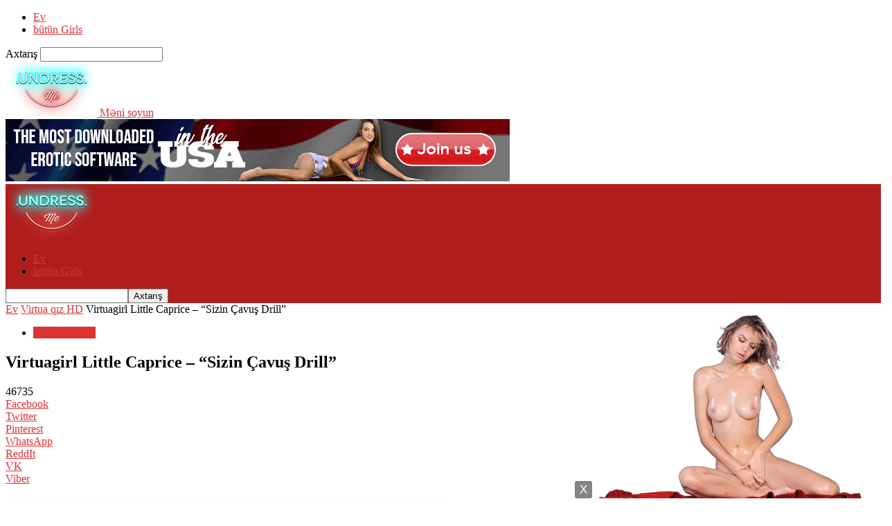

--- FILE ---
content_type: text/html; charset=UTF-8
request_url: https://undressme.net/az/virtuagirl-littlecaprice-drillyoursergeant/
body_size: 25788
content:
<!doctype html >
<!--[if IE 8]>    <html class="ie8" lang="az"> <![endif]-->
<!--[if IE 9]>    <html class="ie9" lang="az"> <![endif]-->
<!--[if gt IE 8]><!--> <html lang="az" dir="ltr"> <!--<![endif]-->
<head>
    <title>Virtuagirl Little Caprice - &amp; Quot; Sizin Çavuş manevri&quot; - Məni soyun</title>
    <meta charset="UTF-8" />
    <meta name="viewport" content="width=device-width, initial-scale=1.0">
    <link rel="pingback" href="https://undressme.net/xmlrpc.php" />
    <meta name='robots' content='index, follow, max-image-preview:large, max-snippet:-1, max-video-preview:-1' />
	<style>img:is([sizes="auto" i], [sizes^="auto," i]) { contain-intrinsic-size: 3000px 1500px }</style>
	<link rel="icon" type="image/png" href="https://undressme.net/wp-content/uploads/2015/08/neon-logo.png">
	<!-- This site is optimized with the Yoast SEO plugin v25.8 - https://yoast.com/wordpress/plugins/seo/ -->
	<meta name="description" content="Xanımlar və cənablar! ictimai sevimli salamlayıram, onun eşsiz Little Caprice Virtuagirl növbəti göstərmək &amp; quot; Siz Çavuş &amp; quot gedin;! As we have" />
	<link rel="canonical" href="https://undressme.net/az/virtuagirl-littlecaprice-drillyoursergeant/" />
	<meta property="og:locale" content="az_AZ" />
	<meta property="og:type" content="article" />
	<meta property="og:title" content="Virtuagirl Little Caprice - &amp; Quot; Sizin Çavuş manevri&quot; - Məni soyun" />
	<meta property="og:description" content="Xanımlar və cənablar! ictimai sevimli salamlayıram, onun eşsiz Little Caprice Virtuagirl növbəti göstərmək &amp; quot; Siz Çavuş &amp; quot gedin;! As we have" />
	<meta property="og:url" content="https://undressme.net/virtuagirl-littlecaprice-drillyoursergeant/" />
	<meta property="og:site_name" content="Məni soyun" />
	<meta property="article:published_time" content="2013-09-06T16:52:37+00:00" />
	<meta property="article:modified_time" content="2020-01-15T10:32:41+00:00" />
	<meta property="og:image" content="https://undressme.net/wp-content/uploads/2013/09/Virtuagirl-Little-Caprice-stripping002-e1378478465803.jpg" />
	<meta property="og:image:width" content="1492" />
	<meta property="og:image:height" content="2048" />
	<meta property="og:image:type" content="image/jpeg" />
	<meta name="author" content="admin" />
	<meta name="twitter:label1" content="Written by" />
	<meta name="twitter:data1" content="admin" />
	<meta name="twitter:label2" content="Est. reading time" />
	<meta name="twitter:data2" content="1 minute" />
	<script type="application/ld+json" class="yoast-schema-graph">{"@context":"https://schema.org","@graph":[{"@type":"WebPage","@id":"https://undressme.net/virtuagirl-littlecaprice-drillyoursergeant/","url":"https://undressme.net/virtuagirl-littlecaprice-drillyoursergeant/","name":"Virtuagirl Little Caprice - \"Drill Your Sergeant\" - Undress me","isPartOf":{"@id":"https://undressme.net/#website"},"primaryImageOfPage":{"@id":"https://undressme.net/virtuagirl-littlecaprice-drillyoursergeant/#primaryimage"},"image":{"@id":"https://undressme.net/virtuagirl-littlecaprice-drillyoursergeant/#primaryimage"},"thumbnailUrl":"https://undressme.net/wp-content/uploads/2013/09/Virtuagirl-Little-Caprice-stripping002-e1378478465803.jpg","datePublished":"2013-09-06T16:52:37+00:00","dateModified":"2020-01-15T10:32:41+00:00","author":{"@id":"https://undressme.net/#/schema/person/473f50759fbc7393274b00f66aac5046"},"description":"Ladies and gentlemen! Greet the favorite of the public, the incomparable Little Caprice in her next Virtuagirl show \"Drill You Sergeant\"! As we have","breadcrumb":{"@id":"https://undressme.net/virtuagirl-littlecaprice-drillyoursergeant/#breadcrumb"},"inLanguage":"az","potentialAction":[{"@type":"ReadAction","target":["https://undressme.net/virtuagirl-littlecaprice-drillyoursergeant/"]}]},{"@type":"ImageObject","inLanguage":"az","@id":"https://undressme.net/virtuagirl-littlecaprice-drillyoursergeant/#primaryimage","url":"https://undressme.net/wp-content/uploads/2013/09/Virtuagirl-Little-Caprice-stripping002-e1378478465803.jpg","contentUrl":"https://undressme.net/wp-content/uploads/2013/09/Virtuagirl-Little-Caprice-stripping002-e1378478465803.jpg","width":1492,"height":2048,"caption":"Virtuagirl Little Caprice - Drill Your Sergeant"},{"@type":"BreadcrumbList","@id":"https://undressme.net/virtuagirl-littlecaprice-drillyoursergeant/#breadcrumb","itemListElement":[{"@type":"ListItem","position":1,"name":"Home","item":"https://undressme.net/"},{"@type":"ListItem","position":2,"name":"Virtuagirl Little Caprice &#8211; &#8220;Drill Your Sergeant&#8221;"}]},{"@type":"WebSite","@id":"https://undressme.net/#website","url":"https://undressme.net/","name":"Undress me","description":"Girls stripping on desktop","potentialAction":[{"@type":"SearchAction","target":{"@type":"EntryPoint","urlTemplate":"https://undressme.net/?s={search_term_string}"},"query-input":{"@type":"PropertyValueSpecification","valueRequired":true,"valueName":"search_term_string"}}],"inLanguage":"az"},{"@type":"Person","@id":"https://undressme.net/#/schema/person/473f50759fbc7393274b00f66aac5046","name":"admin","image":{"@type":"ImageObject","inLanguage":"az","@id":"https://undressme.net/#/schema/person/image/","url":"https://secure.gravatar.com/avatar/315957be9d106b5f5edaac15ffb3222e4951621aef7d7bcaa7cbdc445282ab5b?s=96&d=mm&r=g","contentUrl":"https://secure.gravatar.com/avatar/315957be9d106b5f5edaac15ffb3222e4951621aef7d7bcaa7cbdc445282ab5b?s=96&d=mm&r=g","caption":"admin"},"url":"https://undressme.net/author/admin/"}]}</script>
	<!-- / Yoast SEO plugin. -->


<link rel="alternate" type="application/rss+xml" title="Məni soyun &raquo; Feed" href="https://undressme.net/az/feed/" />
<script type="text/javascript">
/* <![CDATA[ */
window._wpemojiSettings = {"baseUrl":"https:\/\/s.w.org\/images\/core\/emoji\/16.0.1\/72x72\/","ext":".png","svgUrl":"https:\/\/s.w.org\/images\/core\/emoji\/16.0.1\/svg\/","svgExt":".svg","source":{"concatemoji":"https:\/\/undressme.net\/wp-includes\/js\/wp-emoji-release.min.js?ver=6.8.3"}};
/*! This file is auto-generated */
!function(s,n){var o,i,e;function c(e){try{var t={supportTests:e,timestamp:(new Date).valueOf()};sessionStorage.setItem(o,JSON.stringify(t))}catch(e){}}function p(e,t,n){e.clearRect(0,0,e.canvas.width,e.canvas.height),e.fillText(t,0,0);var t=new Uint32Array(e.getImageData(0,0,e.canvas.width,e.canvas.height).data),a=(e.clearRect(0,0,e.canvas.width,e.canvas.height),e.fillText(n,0,0),new Uint32Array(e.getImageData(0,0,e.canvas.width,e.canvas.height).data));return t.every(function(e,t){return e===a[t]})}function u(e,t){e.clearRect(0,0,e.canvas.width,e.canvas.height),e.fillText(t,0,0);for(var n=e.getImageData(16,16,1,1),a=0;a<n.data.length;a++)if(0!==n.data[a])return!1;return!0}function f(e,t,n,a){switch(t){case"flag":return n(e,"\ud83c\udff3\ufe0f\u200d\u26a7\ufe0f","\ud83c\udff3\ufe0f\u200b\u26a7\ufe0f")?!1:!n(e,"\ud83c\udde8\ud83c\uddf6","\ud83c\udde8\u200b\ud83c\uddf6")&&!n(e,"\ud83c\udff4\udb40\udc67\udb40\udc62\udb40\udc65\udb40\udc6e\udb40\udc67\udb40\udc7f","\ud83c\udff4\u200b\udb40\udc67\u200b\udb40\udc62\u200b\udb40\udc65\u200b\udb40\udc6e\u200b\udb40\udc67\u200b\udb40\udc7f");case"emoji":return!a(e,"\ud83e\udedf")}return!1}function g(e,t,n,a){var r="undefined"!=typeof WorkerGlobalScope&&self instanceof WorkerGlobalScope?new OffscreenCanvas(300,150):s.createElement("canvas"),o=r.getContext("2d",{willReadFrequently:!0}),i=(o.textBaseline="top",o.font="600 32px Arial",{});return e.forEach(function(e){i[e]=t(o,e,n,a)}),i}function t(e){var t=s.createElement("script");t.src=e,t.defer=!0,s.head.appendChild(t)}"undefined"!=typeof Promise&&(o="wpEmojiSettingsSupports",i=["flag","emoji"],n.supports={everything:!0,everythingExceptFlag:!0},e=new Promise(function(e){s.addEventListener("DOMContentLoaded",e,{once:!0})}),new Promise(function(t){var n=function(){try{var e=JSON.parse(sessionStorage.getItem(o));if("object"==typeof e&&"number"==typeof e.timestamp&&(new Date).valueOf()<e.timestamp+604800&&"object"==typeof e.supportTests)return e.supportTests}catch(e){}return null}();if(!n){if("undefined"!=typeof Worker&&"undefined"!=typeof OffscreenCanvas&&"undefined"!=typeof URL&&URL.createObjectURL&&"undefined"!=typeof Blob)try{var e="postMessage("+g.toString()+"("+[JSON.stringify(i),f.toString(),p.toString(),u.toString()].join(",")+"));",a=new Blob([e],{type:"text/javascript"}),r=new Worker(URL.createObjectURL(a),{name:"wpTestEmojiSupports"});return void(r.onmessage=function(e){c(n=e.data),r.terminate(),t(n)})}catch(e){}c(n=g(i,f,p,u))}t(n)}).then(function(e){for(var t in e)n.supports[t]=e[t],n.supports.everything=n.supports.everything&&n.supports[t],"flag"!==t&&(n.supports.everythingExceptFlag=n.supports.everythingExceptFlag&&n.supports[t]);n.supports.everythingExceptFlag=n.supports.everythingExceptFlag&&!n.supports.flag,n.DOMReady=!1,n.readyCallback=function(){n.DOMReady=!0}}).then(function(){return e}).then(function(){var e;n.supports.everything||(n.readyCallback(),(e=n.source||{}).concatemoji?t(e.concatemoji):e.wpemoji&&e.twemoji&&(t(e.twemoji),t(e.wpemoji)))}))}((window,document),window._wpemojiSettings);
/* ]]> */
</script>
<style id='wp-emoji-styles-inline-css' type='text/css'>

	img.wp-smiley, img.emoji {
		display: inline !important;
		border: none !important;
		box-shadow: none !important;
		height: 1em !important;
		width: 1em !important;
		margin: 0 0.07em !important;
		vertical-align: -0.1em !important;
		background: none !important;
		padding: 0 !important;
	}
</style>
<link rel='stylesheet' id='fv_flowplayer-css' href='https://undressme.net/wp-content/fv-flowplayer-custom/style-1.css?ver=1747698626' type='text/css' media='all' />
<link rel='stylesheet' id='td-theme-css' href='https://undressme.net/wp-content/themes/Newsmag/style.css?ver=5.4.3.3' type='text/css' media='all' />
<style id='td-theme-inline-css' type='text/css'>
    
        /* custom css - generated by TagDiv Composer */
        @media (max-width: 767px) {
            .td-header-desktop-wrap {
                display: none;
            }
        }
        @media (min-width: 767px) {
            .td-header-mobile-wrap {
                display: none;
            }
        }
    
	
</style>
<link rel='stylesheet' id='ulp-css' href='https://undressme.net/wp-content/plugins/layered-popups/css/style.min.css?ver=6.44' type='text/css' media='all' />
<link rel='stylesheet' id='ulp-link-buttons-css' href='https://undressme.net/wp-content/plugins/layered-popups/css/link-buttons.min.css?ver=6.44' type='text/css' media='all' />
<link rel='stylesheet' id='animate.css-css' href='https://undressme.net/wp-content/plugins/layered-popups/css/animate.min.css?ver=6.44' type='text/css' media='all' />
<link rel='stylesheet' id='spinkit-css' href='https://undressme.net/wp-content/plugins/layered-popups/css/spinkit.min.css?ver=6.44' type='text/css' media='all' />
<link rel='stylesheet' id='js_composer_front-css' href='https://undressme.net/wp-content/plugins/js_composer/assets/css/js_composer.min.css?ver=6.4.1' type='text/css' media='all' />
<link rel='stylesheet' id='td-legacy-framework-front-style-css' href='https://undressme.net/wp-content/plugins/td-composer/legacy/Newsmag/assets/css/td_legacy_main.css?ver=e5fcc38395b0030bac3ad179898970d6xzx' type='text/css' media='all' />
<script type="text/javascript" src="https://undressme.net/wp-includes/js/jquery/jquery.min.js?ver=3.7.1" id="jquery-core-js"></script>
<script type="text/javascript" src="https://undressme.net/wp-includes/js/jquery/jquery-migrate.min.js?ver=3.4.1" id="jquery-migrate-js"></script>
<link rel="https://api.w.org/" href="https://undressme.net/wp-json/" /><link rel="alternate" title="JSON" type="application/json" href="https://undressme.net/az/wp-json/wp/v2/posts/1827" /><link rel="EditURI" type="application/rsd+xml" title="RSD" href="https://undressme.net/xmlrpc.php?rsd" />
<meta name="generator" content="WordPress 6.8.3" />
<link rel='shortlink' href='https://undressme.net/?p=1827' />
<link rel="alternate" title="oEmbed (JSON)" type="application/json+oembed" href="https://undressme.net/az/wp-json/oembed/1.0/embed?url=https%3A%2F%2Fundressme.net%2Fvirtuagirl-littlecaprice-drillyoursergeant%2F" />
<link rel="alternate" title="oEmbed (XML)" type="text/xml+oembed" href="https://undressme.net/az/wp-json/oembed/1.0/embed?url=https%3A%2F%2Fundressme.net%2Fvirtuagirl-littlecaprice-drillyoursergeant%2F&format=xml" />
<link rel="alternate" hreflang="en" href="/virtuagirl-littlecaprice-drillyoursergeant/"/><link rel="alternate" hreflang="af" href="/af/virtuagirl-littlecaprice-drillyoursergeant/"/><link rel="alternate" hreflang="sq" href="/sq/virtuagirl-littlecaprice-drillyoursergeant/"/><link rel="alternate" hreflang="am" href="/am/virtuagirl-littlecaprice-drillyoursergeant/"/><link rel="alternate" hreflang="ar" href="/ar/virtuagirl-littlecaprice-drillyoursergeant/"/><link rel="alternate" hreflang="hy" href="/hy/virtuagirl-littlecaprice-drillyoursergeant/"/><link rel="alternate" hreflang="eu" href="/eu/virtuagirl-littlecaprice-drillyoursergeant/"/><link rel="alternate" hreflang="ba" href="/ba/virtuagirl-littlecaprice-drillyoursergeant/"/><link rel="alternate" hreflang="be" href="/be/virtuagirl-littlecaprice-drillyoursergeant/"/><link rel="alternate" hreflang="bn" href="/bn/virtuagirl-littlecaprice-drillyoursergeant/"/><link rel="alternate" hreflang="bs" href="/bs/virtuagirl-littlecaprice-drillyoursergeant/"/><link rel="alternate" hreflang="bg" href="/bg/virtuagirl-littlecaprice-drillyoursergeant/"/><link rel="alternate" hreflang="my" href="/my/virtuagirl-littlecaprice-drillyoursergeant/"/><link rel="alternate" hreflang="ca" href="/ca/virtuagirl-littlecaprice-drillyoursergeant/"/><link rel="alternate" hreflang="ceb" href="/ceb/virtuagirl-littlecaprice-drillyoursergeant/"/><link rel="alternate" hreflang="zh" href="/zh/virtuagirl-littlecaprice-drillyoursergeant/"/><link rel="alternate" hreflang="hr" href="/hr/virtuagirl-littlecaprice-drillyoursergeant/"/><link rel="alternate" hreflang="cs" href="/cs/virtuagirl-littlecaprice-drillyoursergeant/"/><link rel="alternate" hreflang="da" href="/da/virtuagirl-littlecaprice-drillyoursergeant/"/><link rel="alternate" hreflang="nl" href="/nl/virtuagirl-littlecaprice-drillyoursergeant/"/><link rel="alternate" hreflang="eo" href="/eo/virtuagirl-littlecaprice-drillyoursergeant/"/><link rel="alternate" hreflang="et" href="/et/virtuagirl-littlecaprice-drillyoursergeant/"/><link rel="alternate" hreflang="fi" href="/fi/virtuagirl-littlecaprice-drillyoursergeant/"/><link rel="alternate" hreflang="fr" href="/fr/virtuagirl-littlecaprice-drillyoursergeant/"/><link rel="alternate" hreflang="gl" href="/gl/virtuagirl-littlecaprice-drillyoursergeant/"/><link rel="alternate" hreflang="ka" href="/ka/virtuagirl-littlecaprice-drillyoursergeant/"/><link rel="alternate" hreflang="de" href="/de/virtuagirl-littlecaprice-drillyoursergeant/"/><link rel="alternate" hreflang="el" href="/el/virtuagirl-littlecaprice-drillyoursergeant/"/><link rel="alternate" hreflang="gu" href="/gu/virtuagirl-littlecaprice-drillyoursergeant/"/><link rel="alternate" hreflang="ht" href="/ht/virtuagirl-littlecaprice-drillyoursergeant/"/><link rel="alternate" hreflang="ha" href="/ha/virtuagirl-littlecaprice-drillyoursergeant/"/><link rel="alternate" hreflang="he" href="/he/virtuagirl-littlecaprice-drillyoursergeant/"/><link rel="alternate" hreflang="mrj" href="/mrj/virtuagirl-littlecaprice-drillyoursergeant/"/><link rel="alternate" hreflang="hi" href="/hi/virtuagirl-littlecaprice-drillyoursergeant/"/><link rel="alternate" hreflang="hu" href="/hu/virtuagirl-littlecaprice-drillyoursergeant/"/><link rel="alternate" hreflang="is" href="/is/virtuagirl-littlecaprice-drillyoursergeant/"/><link rel="alternate" hreflang="id" href="/id/virtuagirl-littlecaprice-drillyoursergeant/"/><link rel="alternate" hreflang="ga" href="/ga/virtuagirl-littlecaprice-drillyoursergeant/"/><link rel="alternate" hreflang="it" href="/it/virtuagirl-littlecaprice-drillyoursergeant/"/><link rel="alternate" hreflang="ja" href="/ja/virtuagirl-littlecaprice-drillyoursergeant/"/><link rel="alternate" hreflang="jw" href="/jw/virtuagirl-littlecaprice-drillyoursergeant/"/><link rel="alternate" hreflang="kn" href="/kn/virtuagirl-littlecaprice-drillyoursergeant/"/><link rel="alternate" hreflang="kk" href="/kk/virtuagirl-littlecaprice-drillyoursergeant/"/><link rel="alternate" hreflang="km" href="/km/virtuagirl-littlecaprice-drillyoursergeant/"/><link rel="alternate" hreflang="ky" href="/ky/virtuagirl-littlecaprice-drillyoursergeant/"/><link rel="alternate" hreflang="ko" href="/ko/virtuagirl-littlecaprice-drillyoursergeant/"/><link rel="alternate" hreflang="lo" href="/lo/virtuagirl-littlecaprice-drillyoursergeant/"/><link rel="alternate" hreflang="la" href="/la/virtuagirl-littlecaprice-drillyoursergeant/"/><link rel="alternate" hreflang="lv" href="/lv/virtuagirl-littlecaprice-drillyoursergeant/"/><link rel="alternate" hreflang="lt" href="/lt/virtuagirl-littlecaprice-drillyoursergeant/"/><link rel="alternate" hreflang="lb" href="/lb/virtuagirl-littlecaprice-drillyoursergeant/"/><link rel="alternate" hreflang="mk" href="/mk/virtuagirl-littlecaprice-drillyoursergeant/"/><link rel="alternate" hreflang="mg" href="/mg/virtuagirl-littlecaprice-drillyoursergeant/"/><link rel="alternate" hreflang="ms" href="/ms/virtuagirl-littlecaprice-drillyoursergeant/"/><link rel="alternate" hreflang="ml" href="/ml/virtuagirl-littlecaprice-drillyoursergeant/"/><link rel="alternate" hreflang="mt" href="/mt/virtuagirl-littlecaprice-drillyoursergeant/"/><link rel="alternate" hreflang="mi" href="/mi/virtuagirl-littlecaprice-drillyoursergeant/"/><link rel="alternate" hreflang="mr" href="/mr/virtuagirl-littlecaprice-drillyoursergeant/"/><link rel="alternate" hreflang="mhr" href="/mhr/virtuagirl-littlecaprice-drillyoursergeant/"/><link rel="alternate" hreflang="mn" href="/mn/virtuagirl-littlecaprice-drillyoursergeant/"/><link rel="alternate" hreflang="ne" href="/ne/virtuagirl-littlecaprice-drillyoursergeant/"/><link rel="alternate" hreflang="no" href="/no/virtuagirl-littlecaprice-drillyoursergeant/"/><link rel="alternate" hreflang="pap" href="/pap/virtuagirl-littlecaprice-drillyoursergeant/"/><link rel="alternate" hreflang="fa" href="/fa/virtuagirl-littlecaprice-drillyoursergeant/"/><link rel="alternate" hreflang="pl" href="/pl/virtuagirl-littlecaprice-drillyoursergeant/"/><link rel="alternate" hreflang="pt" href="/pt/virtuagirl-littlecaprice-drillyoursergeant/"/><link rel="alternate" hreflang="pa" href="/pa/virtuagirl-littlecaprice-drillyoursergeant/"/><link rel="alternate" hreflang="ro" href="/ro/virtuagirl-littlecaprice-drillyoursergeant/"/><link rel="alternate" hreflang="ru" href="/ru/virtuagirl-littlecaprice-drillyoursergeant/"/><link rel="alternate" hreflang="gd" href="/gd/virtuagirl-littlecaprice-drillyoursergeant/"/><link rel="alternate" hreflang="sr" href="/sr/virtuagirl-littlecaprice-drillyoursergeant/"/><link rel="alternate" hreflang="si" href="/si/virtuagirl-littlecaprice-drillyoursergeant/"/><link rel="alternate" hreflang="sk" href="/sk/virtuagirl-littlecaprice-drillyoursergeant/"/><link rel="alternate" hreflang="sl" href="/sl/virtuagirl-littlecaprice-drillyoursergeant/"/><link rel="alternate" hreflang="es" href="/es/virtuagirl-littlecaprice-drillyoursergeant/"/><link rel="alternate" hreflang="su" href="/su/virtuagirl-littlecaprice-drillyoursergeant/"/><link rel="alternate" hreflang="sw" href="/sw/virtuagirl-littlecaprice-drillyoursergeant/"/><link rel="alternate" hreflang="sv" href="/sv/virtuagirl-littlecaprice-drillyoursergeant/"/><link rel="alternate" hreflang="tl" href="/tl/virtuagirl-littlecaprice-drillyoursergeant/"/><link rel="alternate" hreflang="tg" href="/tg/virtuagirl-littlecaprice-drillyoursergeant/"/><link rel="alternate" hreflang="ta" href="/ta/virtuagirl-littlecaprice-drillyoursergeant/"/><link rel="alternate" hreflang="tt" href="/tt/virtuagirl-littlecaprice-drillyoursergeant/"/><link rel="alternate" hreflang="te" href="/te/virtuagirl-littlecaprice-drillyoursergeant/"/><link rel="alternate" hreflang="th" href="/th/virtuagirl-littlecaprice-drillyoursergeant/"/><link rel="alternate" hreflang="tr" href="/tr/virtuagirl-littlecaprice-drillyoursergeant/"/><link rel="alternate" hreflang="udm" href="/udm/virtuagirl-littlecaprice-drillyoursergeant/"/><link rel="alternate" hreflang="uk" href="/uk/virtuagirl-littlecaprice-drillyoursergeant/"/><link rel="alternate" hreflang="ur" href="/ur/virtuagirl-littlecaprice-drillyoursergeant/"/><link rel="alternate" hreflang="uz" href="/uz/virtuagirl-littlecaprice-drillyoursergeant/"/><link rel="alternate" hreflang="vi" href="/vi/virtuagirl-littlecaprice-drillyoursergeant/"/><link rel="alternate" hreflang="cy" href="/cy/virtuagirl-littlecaprice-drillyoursergeant/"/><link rel="alternate" hreflang="xh" href="/xh/virtuagirl-littlecaprice-drillyoursergeant/"/><link rel="alternate" hreflang="yi" href="/yi/virtuagirl-littlecaprice-drillyoursergeant/"/><meta name="generator" content="Powered by WPBakery Page Builder - drag and drop page builder for WordPress."/>
<link rel="amphtml" href="https://undressme.net/az/virtuagirl-littlecaprice-drillyoursergeant/amp/">
<!-- JS generated by theme -->

<script type="text/javascript" id="td-generated-header-js">
    
    

	    var tdBlocksArray = []; //here we store all the items for the current page

	    // td_block class - each ajax block uses a object of this class for requests
	    function tdBlock() {
		    this.id = '';
		    this.block_type = 1; //block type id (1-234 etc)
		    this.atts = '';
		    this.td_column_number = '';
		    this.td_current_page = 1; //
		    this.post_count = 0; //from wp
		    this.found_posts = 0; //from wp
		    this.max_num_pages = 0; //from wp
		    this.td_filter_value = ''; //current live filter value
		    this.is_ajax_running = false;
		    this.td_user_action = ''; // load more or infinite loader (used by the animation)
		    this.header_color = '';
		    this.ajax_pagination_infinite_stop = ''; //show load more at page x
	    }

        // td_js_generator - mini detector
        ( function () {
            var htmlTag = document.getElementsByTagName("html")[0];

	        if ( navigator.userAgent.indexOf("MSIE 10.0") > -1 ) {
                htmlTag.className += ' ie10';
            }

            if ( !!navigator.userAgent.match(/Trident.*rv\:11\./) ) {
                htmlTag.className += ' ie11';
            }

	        if ( navigator.userAgent.indexOf("Edge") > -1 ) {
                htmlTag.className += ' ieEdge';
            }

            if ( /(iPad|iPhone|iPod)/g.test(navigator.userAgent) ) {
                htmlTag.className += ' td-md-is-ios';
            }

            var user_agent = navigator.userAgent.toLowerCase();
            if ( user_agent.indexOf("android") > -1 ) {
                htmlTag.className += ' td-md-is-android';
            }

            if ( -1 !== navigator.userAgent.indexOf('Mac OS X')  ) {
                htmlTag.className += ' td-md-is-os-x';
            }

            if ( /chrom(e|ium)/.test(navigator.userAgent.toLowerCase()) ) {
               htmlTag.className += ' td-md-is-chrome';
            }

            if ( -1 !== navigator.userAgent.indexOf('Firefox') ) {
                htmlTag.className += ' td-md-is-firefox';
            }

            if ( -1 !== navigator.userAgent.indexOf('Safari') && -1 === navigator.userAgent.indexOf('Chrome') ) {
                htmlTag.className += ' td-md-is-safari';
            }

            if( -1 !== navigator.userAgent.indexOf('IEMobile') ){
                htmlTag.className += ' td-md-is-iemobile';
            }

        })();

        var tdLocalCache = {};

        ( function () {
            "use strict";

            tdLocalCache = {
                data: {},
                remove: function (resource_id) {
                    delete tdLocalCache.data[resource_id];
                },
                exist: function (resource_id) {
                    return tdLocalCache.data.hasOwnProperty(resource_id) && tdLocalCache.data[resource_id] !== null;
                },
                get: function (resource_id) {
                    return tdLocalCache.data[resource_id];
                },
                set: function (resource_id, cachedData) {
                    tdLocalCache.remove(resource_id);
                    tdLocalCache.data[resource_id] = cachedData;
                }
            };
        })();

    
    
var td_viewport_interval_list=[{"limitBottom":767,"sidebarWidth":251},{"limitBottom":1023,"sidebarWidth":339}];
var tdc_is_installed="yes";
var td_ajax_url="https:\/\/undressme.net\/wp-admin\/admin-ajax.php?td_theme_name=Newsmag&v=5.4.3.3";
var td_get_template_directory_uri="https:\/\/undressme.net\/wp-content\/plugins\/td-composer\/legacy\/common";
var tds_snap_menu="";
var tds_logo_on_sticky="";
var tds_header_style="";
var td_please_wait="Please wait...";
var td_email_user_pass_incorrect="User or password incorrect!";
var td_email_user_incorrect="Email or username incorrect!";
var td_email_incorrect="Email incorrect!";
var td_user_incorrect="Username incorrect!";
var td_email_user_empty="Email or username empty!";
var td_pass_empty="Pass empty!";
var td_pass_pattern_incorrect="Invalid Pass Pattern!";
var td_retype_pass_incorrect="Retyped Pass incorrect!";
var tds_more_articles_on_post_enable="";
var tds_more_articles_on_post_time_to_wait="";
var tds_more_articles_on_post_pages_distance_from_top=0;
var tds_captcha="";
var tds_theme_color_site_wide="#dd3333";
var tds_smart_sidebar="";
var tdThemeName="Newsmag";
var tdThemeNameWl="Newsmag";
var td_magnific_popup_translation_tPrev="Previous (Left arrow key)";
var td_magnific_popup_translation_tNext="Next (Right arrow key)";
var td_magnific_popup_translation_tCounter="%curr% of %total%";
var td_magnific_popup_translation_ajax_tError="The content from %url% could not be loaded.";
var td_magnific_popup_translation_image_tError="The image #%curr% could not be loaded.";
var tdBlockNonce="a166308798";
var tdMobileMenu="enabled";
var tdMobileSearch="enabled";
var tdDateNamesI18n={"month_names":["January","February","March","April","May","June","July","August","September","October","November","December"],"month_names_short":["Jan","Feb","Mar","Apr","May","Jun","Jul","Aug","Sep","Oct","Nov","Dec"],"day_names":["Sunday","Monday","Tuesday","Wednesday","Thursday","Friday","Saturday"],"day_names_short":["Sun","Mon","Tue","Wed","Thu","Fri","Sat"]};
var td_deploy_mode="deploy";
var td_ad_background_click_link="";
var td_ad_background_click_target="";
</script>


		<script>
			var ulp_custom_handlers = {};
			var ulp_cookie_value = "ilovelencha";
			var ulp_onload_popup = "";
			var ulp_onload_mode = "none";
			var ulp_onload_period = "5";
			var ulp_onscroll_popup = "";
			var ulp_onscroll_mode = "none";
			var ulp_onscroll_period = "5";
			var ulp_onexit_popup = "";
			var ulp_onexit_mode = "none";
			var ulp_onexit_period = "5";
			var ulp_onidle_popup = "";
			var ulp_onidle_mode = "none";
			var ulp_onidle_period = "5";
			var ulp_onabd_popup = "";
			var ulp_onabd_mode = "none";
			var ulp_onabd_period = "5";
			var ulp_onload_delay = "5";
			var ulp_onload_close_delay = "0";
			var ulp_onscroll_offset = "600";
			var ulp_onidle_delay = "30";
			var ulp_recaptcha_enable = "off";
			var ulp_content_id = "1827";
		</script>
<!-- Header style compiled by theme -->

<style>
/* custom css - generated by TagDiv Composer */
    

.td-header-border:before,
    .td-trending-now-title,
    .td_block_mega_menu .td_mega_menu_sub_cats .cur-sub-cat,
    .td-post-category:hover,
    .td-header-style-2 .td-header-sp-logo,
    .td-next-prev-wrap a:hover i,
    .page-nav .current,
    .widget_calendar tfoot a:hover,
    .td-footer-container .widget_search .wpb_button:hover,
    .td-scroll-up-visible,
    .dropcap,
    .td-category a,
    input[type="submit"]:hover,
    .td-post-small-box a:hover,
    .td-404-sub-sub-title a:hover,
    .td-rating-bar-wrap div,
    .td_top_authors .td-active .td-author-post-count,
    .td_top_authors .td-active .td-author-comments-count,
    .td_smart_list_3 .td-sml3-top-controls i:hover,
    .td_smart_list_3 .td-sml3-bottom-controls i:hover,
    .td_wrapper_video_playlist .td_video_controls_playlist_wrapper,
    .td-read-more a:hover,
    .td-login-wrap .btn,
    .td_display_err,
    .td-header-style-6 .td-top-menu-full,
    #bbpress-forums button:hover,
    #bbpress-forums .bbp-pagination .current,
    .bbp_widget_login .button:hover,
    .header-search-wrap .td-drop-down-search .btn:hover,
    .td-post-text-content .more-link-wrap:hover a,
    #buddypress div.item-list-tabs ul li > a span,
    #buddypress div.item-list-tabs ul li > a:hover span,
    #buddypress input[type=submit]:hover,
    #buddypress a.button:hover span,
    #buddypress div.item-list-tabs ul li.selected a span,
    #buddypress div.item-list-tabs ul li.current a span,
    #buddypress input[type=submit]:focus,
    .td-grid-style-3 .td-big-grid-post .td-module-thumb a:last-child:before,
    .td-grid-style-4 .td-big-grid-post .td-module-thumb a:last-child:before,
    .td-grid-style-5 .td-big-grid-post .td-module-thumb:after,
    .td_category_template_2 .td-category-siblings .td-category a:hover,
    .td-weather-week:before,
    .td-weather-information:before,
     .td_3D_btn,
    .td_shadow_btn,
    .td_default_btn,
    .td_square_btn, 
    .td_outlined_btn:hover {
        background-color: #dd3333;
    }

    @media (max-width: 767px) {
        .td-category a.td-current-sub-category {
            background-color: #dd3333;
        }
    }

    .woocommerce .onsale,
    .woocommerce .woocommerce a.button:hover,
    .woocommerce-page .woocommerce .button:hover,
    .single-product .product .summary .cart .button:hover,
    .woocommerce .woocommerce .product a.button:hover,
    .woocommerce .product a.button:hover,
    .woocommerce .product #respond input#submit:hover,
    .woocommerce .checkout input#place_order:hover,
    .woocommerce .woocommerce.widget .button:hover,
    .woocommerce .woocommerce-message .button:hover,
    .woocommerce .woocommerce-error .button:hover,
    .woocommerce .woocommerce-info .button:hover,
    .woocommerce.widget .ui-slider .ui-slider-handle,
    .vc_btn-black:hover,
	.wpb_btn-black:hover,
	.item-list-tabs .feed:hover a,
	.td-smart-list-button:hover {
    	background-color: #dd3333;
    }

    .td-header-sp-top-menu .top-header-menu > .current-menu-item > a,
    .td-header-sp-top-menu .top-header-menu > .current-menu-ancestor > a,
    .td-header-sp-top-menu .top-header-menu > .current-category-ancestor > a,
    .td-header-sp-top-menu .top-header-menu > li > a:hover,
    .td-header-sp-top-menu .top-header-menu > .sfHover > a,
    .top-header-menu ul .current-menu-item > a,
    .top-header-menu ul .current-menu-ancestor > a,
    .top-header-menu ul .current-category-ancestor > a,
    .top-header-menu ul li > a:hover,
    .top-header-menu ul .sfHover > a,
    .sf-menu ul .td-menu-item > a:hover,
    .sf-menu ul .sfHover > a,
    .sf-menu ul .current-menu-ancestor > a,
    .sf-menu ul .current-category-ancestor > a,
    .sf-menu ul .current-menu-item > a,
    .td_module_wrap:hover .entry-title a,
    .td_mod_mega_menu:hover .entry-title a,
    .footer-email-wrap a,
    .widget a:hover,
    .td-footer-container .widget_calendar #today,
    .td-category-pulldown-filter a.td-pulldown-category-filter-link:hover,
    .td-load-more-wrap a:hover,
    .td-post-next-prev-content a:hover,
    .td-author-name a:hover,
    .td-author-url a:hover,
    .td_mod_related_posts:hover .entry-title a,
    .td-search-query,
    .header-search-wrap .td-drop-down-search .result-msg a:hover,
    .td_top_authors .td-active .td-authors-name a,
    .post blockquote p,
    .td-post-content blockquote p,
    .page blockquote p,
    .comment-list cite a:hover,
    .comment-list cite:hover,
    .comment-list .comment-reply-link:hover,
    a,
    .white-menu #td-header-menu .sf-menu > li > a:hover,
    .white-menu #td-header-menu .sf-menu > .current-menu-ancestor > a,
    .white-menu #td-header-menu .sf-menu > .current-menu-item > a,
    .td_quote_on_blocks,
    #bbpress-forums .bbp-forum-freshness a:hover,
    #bbpress-forums .bbp-topic-freshness a:hover,
    #bbpress-forums .bbp-forums-list li a:hover,
    #bbpress-forums .bbp-forum-title:hover,
    #bbpress-forums .bbp-topic-permalink:hover,
    #bbpress-forums .bbp-topic-started-by a:hover,
    #bbpress-forums .bbp-topic-started-in a:hover,
    #bbpress-forums .bbp-body .super-sticky li.bbp-topic-title .bbp-topic-permalink,
    #bbpress-forums .bbp-body .sticky li.bbp-topic-title .bbp-topic-permalink,
    #bbpress-forums #subscription-toggle a:hover,
    #bbpress-forums #favorite-toggle a:hover,
    .woocommerce-account .woocommerce-MyAccount-navigation a:hover,
    .widget_display_replies .bbp-author-name,
    .widget_display_topics .bbp-author-name,
    .archive .widget_archive .current,
    .archive .widget_archive .current a,
    .td-subcategory-header .td-category-siblings .td-subcat-dropdown a.td-current-sub-category,
    .td-subcategory-header .td-category-siblings .td-subcat-dropdown a:hover,
    .td-pulldown-filter-display-option:hover,
    .td-pulldown-filter-display-option .td-pulldown-filter-link:hover,
    .td_normal_slide .td-wrapper-pulldown-filter .td-pulldown-filter-list a:hover,
    #buddypress ul.item-list li div.item-title a:hover,
    .td_block_13 .td-pulldown-filter-list a:hover,
    .td_smart_list_8 .td-smart-list-dropdown-wrap .td-smart-list-button:hover,
    .td_smart_list_8 .td-smart-list-dropdown-wrap .td-smart-list-button:hover i,
    .td-sub-footer-container a:hover,
    .td-instagram-user a,
    .td_outlined_btn,
    body .td_block_list_menu li.current-menu-item > a,
    body .td_block_list_menu li.current-menu-ancestor > a,
    body .td_block_list_menu li.current-category-ancestor > a{
        color: #dd3333;
    }

    .td-mega-menu .wpb_content_element li a:hover,
    .td_login_tab_focus {
        color: #dd3333 !important;
    }

    .td-next-prev-wrap a:hover i,
    .page-nav .current,
    .widget_tag_cloud a:hover,
    .post .td_quote_box,
    .page .td_quote_box,
    .td-login-panel-title,
    #bbpress-forums .bbp-pagination .current,
    .td_category_template_2 .td-category-siblings .td-category a:hover,
    .page-template-page-pagebuilder-latest .td-instagram-user,
     .td_outlined_btn {
        border-color: #dd3333;
    }

    .td_wrapper_video_playlist .td_video_currently_playing:after,
    .item-list-tabs .feed:hover {
        border-color: #dd3333 !important;
    }


    
    .td-header-main-menu {
        background-color: #af1d1d;
    }

    
    .td-footer-container,
    .td-footer-container .td_module_mx3 .meta-info,
    .td-footer-container .td_module_14 .meta-info,
    .td-footer-container .td_module_mx1 .td-block14-border {
        background-color: #e0201d;
    }
    .td-footer-container .widget_calendar #today {
    	background-color: transparent;
    }

    
    .td-sub-footer-container {
        background-color: #af1d1d;
    }
    .td-sub-footer-container:after {
        background-color: transparent;
    }
    .td-sub-footer-container:before {
        background-color: transparent;
    }
    .td-footer-container.td-container {
        border-bottom-width: 0;
    }

    
    .td-sub-footer-container,
    .td-sub-footer-container a {
        color: #ffffff;
    }
    .td-sub-footer-container li a:before {
        background-color: #ffffff;
    }
</style>




<script type="application/ld+json">
    {
        "@context": "https://schema.org",
        "@type": "BreadcrumbList",
        "itemListElement": [
            {
                "@type": "ListItem",
                "position": 1,
                "item": {
                    "@type": "WebSite",
                    "@id": "https://undressme.net/",
                    "name": "Home"
                }
            },
            {
                "@type": "ListItem",
                "position": 2,
                    "item": {
                    "@type": "WebPage",
                    "@id": "https://undressme.net/category/virtuagirls/",
                    "name": "Virtua girls HD"
                }
            }
            ,{
                "@type": "ListItem",
                "position": 3,
                    "item": {
                    "@type": "WebPage",
                    "@id": "https://undressme.net/virtuagirl-littlecaprice-drillyoursergeant/",
                    "name": "Virtuagirl Little Caprice &#8211; &#8220;Drill Your Sergeant&#8221;"                                
                }
            }    
        ]
    }
</script>
<noscript><style> .wpb_animate_when_almost_visible { opacity: 1; }</style></noscript>	<style id="tdw-css-placeholder">/* custom css - generated by TagDiv Composer */
</style>
<meta name="translation-stats" content='{"total_phrases":340,"translated_phrases":307,"human_translated_phrases":null,"hidden_phrases":94,"hidden_translated_phrases":94,"hidden_translateable_phrases":null,"meta_phrases":50,"meta_translated_phrases":17,"time":null}'/></head>

<body data-rsssl=1 class="wp-singular post-template-default single single-post postid-1827 single-format-standard wp-theme-Newsmag virtuagirl-littlecaprice-drillyoursergeant global-block-template-1 wpb-js-composer js-comp-ver-6.4.1 vc_responsive td-boxed-layout" itemscope="itemscope" itemtype="https://schema.org/WebPage">

        <div class="td-scroll-up  td-hide-scroll-up-on-mob"  style="display:none;"><i class="td-icon-menu-up"></i></div>

    
    <div class="td-menu-background"></div>
<div id="td-mobile-nav">
    <div class="td-mobile-container">
        <!-- mobile menu top section -->
        <div class="td-menu-socials-wrap">
            <!-- socials -->
            <div class="td-menu-socials">
                            </div>
            <!-- close button -->
            <div class="td-mobile-close">
                <span><i class="td-icon-close-mobile"></i></span>
            </div>
        </div>

        <!-- login section -->
        
        <!-- menu section -->
        <div class="td-mobile-content">
            <div class="menu-menu1-container"><ul id="menu-menu1" class="td-mobile-main-menu"><li id="menu-item-3045" class="menu-item menu-item-type-post_type menu-item-object-page menu-item-home menu-item-first menu-item-3045"><a href="https://undressme.net/az/">Ev</a></li>
<li id="menu-item-3159" class="menu-item menu-item-type-post_type menu-item-object-page current_page_parent menu-item-3159"><a href="https://undressme.net/az/all-virtuagirls/">bütün Girls</a></li>
</ul></div>        </div>
    </div>

    <!-- register/login section -->
    </div>    <div class="td-search-background"></div>
<div class="td-search-wrap-mob">
	<div class="td-drop-down-search">
		<form method="get" class="td-search-form" action="https://undressme.net/">
			<!-- close button -->
			<div class="td-search-close">
				<span><i class="td-icon-close-mobile"></i></span>
			</div>
			<div role="search" class="td-search-input">
				<span>Axtarış</span>
				<input id="td-header-search-mob" type="text" value="" name="s" autocomplete="off" />
			</div>
		</form>
		<div id="td-aj-search-mob"></div>
	</div>
</div>

    <div id="td-outer-wrap">
    
        <div class="td-outer-container">
        
            <!--
Header style 1
-->

<div class="td-header-container td-header-wrap td-header-style-1">
    <div class="td-header-row td-header-top-menu">
        
    <div class="td-top-bar-container top-bar-style-1">
        <div class="td-header-sp-top-menu">

    </div>            <div class="td-header-sp-top-widget">
            </div>
        </div>

    </div>

    <div class="td-header-row td-header-header">
        <div class="td-header-sp-logo">
                    <a class="td-main-logo" href="https://undressme.net/az/">
            <img class="td-retina-data" data-retina="https://undressme.net/wp-content/uploads/2015/08/neon-logo-retina.png" src="https://undressme.net/wp-content/uploads/2015/08/neon-logo.png" alt=""  width="132" height="79"/>
            <span class="td-visual-hidden">Məni soyun</span>
        </a>
            </div>
        <div class="td-header-sp-rec">
            
<div class="td-header-ad-wrap  td-ad-m td-ad-tp td-ad-p">
    <div class="td-a-rec td-a-rec-id-header  tdi_1 td_block_template_1"><a href="#ulp-IOeYCjeJEilcirbA" target="_blank" rel="nofollow"> <img src="/wp-content/uploads/2020/01/11906.gif" alt="isti qız striptiz seksi nude poledance masa üstü soyunma" height="90" width="728"> </a></div>

</div>        </div>
    </div>

    <div class="td-header-menu-wrap">
        <div class="td-header-row td-header-border td-header-main-menu">
            <div id="td-header-menu" role="navigation">
        <div id="td-top-mobile-toggle"><span><i class="td-icon-font td-icon-mobile"></i></span></div>
        <div class="td-main-menu-logo td-logo-in-header">
            <a  class="td-main-logo" href="https://undressme.net/az/">
        <img class="td-retina-data" data-retina="https://undressme.net/wp-content/uploads/2015/08/neon-logo-retina.png" src="https://undressme.net/wp-content/uploads/2015/08/neon-logo.png" alt=""  width="132" height="79"/>
    </a>
        </div>
    <div class="menu-menu1-container"><ul id="menu-menu1-1" class="sf-menu"><li class="menu-item menu-item-type-post_type menu-item-object-page menu-item-home menu-item-first td-menu-item td-normal-menu menu-item-3045"><a href="https://undressme.net/az/">Ev</a></li>
<li class="menu-item menu-item-type-post_type menu-item-object-page current_page_parent td-menu-item td-normal-menu menu-item-3159"><a href="https://undressme.net/az/all-virtuagirls/">bütün Girls</a></li>
</ul></div></div>

<div class="td-search-wrapper">
    <div id="td-top-search">
        <!-- Search -->
        <div class="header-search-wrap">
            <div class="dropdown header-search">
                <a id="td-header-search-button" href="#" role="button" aria-label="search icon" class="dropdown-toggle " data-toggle="dropdown"><i class="td-icon-search"></i></a>
                                <span id="td-header-search-button-mob" class="dropdown-toggle " data-toggle="dropdown"><i class="td-icon-search"></i></span>
                            </div>
        </div>
    </div>
</div>

<div class="header-search-wrap">
	<div class="dropdown header-search">
		<div class="td-drop-down-search">
			<form method="get" class="td-search-form" action="https://undressme.net/">
				<div role="search" class="td-head-form-search-wrap">
					<input class="needsclick" id="td-header-search" type="text" value="" name="s" autocomplete="off" /><input class="wpb_button wpb_btn-inverse btn" type="submit" id="td-header-search-top" value="Axtarış" />
				</div>
			</form>
			<div id="td-aj-search"></div>
		</div>
	</div>
</div>        </div>
    </div>
</div>
    <div class="td-container td-post-template-default">
        <div class="td-container-border">
            <div class="td-pb-row">
                                        <div class="td-pb-span8 td-main-content" role="main">
                            <div class="td-ss-main-content">
                                

    <article id="post-1827" class="post-1827 post type-post status-publish format-standard has-post-thumbnail hentry category-virtuagirls tag-little-caprice" itemscope itemtype="https://schema.org/Article">
        <div class="td-post-header td-pb-padding-side">
            <div class="entry-crumbs"><span><a title="" class="entry-crumb" href="https://undressme.net/az/">Ev</a></span> <i class="td-icon-right td-bread-sep"></i> <span><a title="Virtua girls HD-də bütün yazılara baxın" class="entry-crumb" href="https://undressme.net/az/category/virtuagirls/">Virtua qız HD</a></span> <i class="td-icon-right td-bread-sep td-bred-no-url-last"></i> <span class="td-bred-no-url-last">Virtuagirl Little Caprice &#8211; &#8220;Sizin Çavuş Drill&#8221;</span></div>
            <!-- category --><ul class="td-category"><li class="entry-category"><a  href="https://undressme.net/az/category/virtuagirls/">Virtua qız HD</a></li></ul>
            <header>
                <h1 class="entry-title">Virtuagirl Little Caprice &#8211; &#8220;Sizin Çavuş Drill&#8221;</h1>

                

                <div class="meta-info">

                    <!-- author -->                    <!-- date -->                    <!-- modified date -->                    <!-- views --><div class="td-post-views"><i class="td-icon-views"></i><span class="td-nr-views-1827">46735</span></div>                    <!-- comments -->                </div>
            </header>
        </div>

        <div class="td-post-sharing-top td-pb-padding-side"><div id="td_social_sharing_article_top" class="td-post-sharing td-ps-bg td-ps-notext td-post-sharing-style1 "><div class="td-post-sharing-visible"><a class="td-social-sharing-button td-social-sharing-button-js td-social-network td-social-facebook" href="https://www.facebook.com/sharer.php?u=https%3A%2F%2Fundressme.net%2Fvirtuagirl-littlecaprice-drillyoursergeant%2F" title="Facebook" ><div class="td-social-but-icon"><i class="td-icon-facebook"></i></div><div class="td-social-but-text">Facebook</div></a><a class="td-social-sharing-button td-social-sharing-button-js td-social-network td-social-twitter" href="https://twitter.com/intent/tweet?text=Virtuagirl+Little+Caprice+%E2%80%93+%E2%80%9CDrill+Your+Sergeant%E2%80%9D&url=https%3A%2F%2Fundressme.net%2Fvirtuagirl-littlecaprice-drillyoursergeant%2F&via=Undress+me" title="Twitter" ><div class="td-social-but-icon"><i class="td-icon-twitter"></i></div><div class="td-social-but-text">Twitter</div></a><a class="td-social-sharing-button td-social-sharing-button-js td-social-network td-social-pinterest" href="https://pinterest.com/pin/create/button/?url=https://undressme.net/virtuagirl-littlecaprice-drillyoursergeant/&amp;media=https://undressme.net/wp-content/uploads/2013/09/Virtuagirl-Little-Caprice-stripping002-e1378478465803.jpg&description=Virtuagirl+Little+Caprice+%E2%80%93+%E2%80%9CDrill+Your+Sergeant%E2%80%9D" title="Pinterest" ><div class="td-social-but-icon"><i class="td-icon-pinterest"></i></div><div class="td-social-but-text">Pinterest</div></a><a class="td-social-sharing-button td-social-sharing-button-js td-social-network td-social-whatsapp" href="https://api.whatsapp.com/send?text=Virtuagirl+Little+Caprice+%E2%80%93+%E2%80%9CDrill+Your+Sergeant%E2%80%9D %0A%0A https://undressme.net/virtuagirl-littlecaprice-drillyoursergeant/" title="WhatsApp" ><div class="td-social-but-icon"><i class="td-icon-whatsapp"></i></div><div class="td-social-but-text">WhatsApp</div></a><a class="td-social-sharing-button td-social-sharing-button-js td-social-network td-social-reddit" href="https://reddit.com/submit?url=https://undressme.net/virtuagirl-littlecaprice-drillyoursergeant/&title=Virtuagirl+Little+Caprice+%E2%80%93+%E2%80%9CDrill+Your+Sergeant%E2%80%9D" title="ReddIt" ><div class="td-social-but-icon"><i class="td-icon-reddit"></i></div><div class="td-social-but-text">ReddIt</div></a><a class="td-social-sharing-button td-social-sharing-button-js td-social-network td-social-vk" href="https://vk.com/share.php?url=https://undressme.net/virtuagirl-littlecaprice-drillyoursergeant/" title="VK" ><div class="td-social-but-icon"><i class="td-icon-vk"></i></div><div class="td-social-but-text">VK</div></a><a class="td-social-sharing-button td-social-sharing-button-js td-social-network td-social-viber" href="viber://forward?text=Virtuagirl+Little+Caprice+%E2%80%93+%E2%80%9CDrill+Your+Sergeant%E2%80%9D https://undressme.net/virtuagirl-littlecaprice-drillyoursergeant/" title="Viber" ><div class="td-social-but-icon"><i class="td-icon-viber"></i></div><div class="td-social-but-text">Viber</div></a></div><div class="td-social-sharing-hidden"><ul class="td-pulldown-filter-list"></ul><a class="td-social-sharing-button td-social-handler td-social-expand-tabs" href="#" data-block-uid="td_social_sharing_article_top" title="Daha çox">
                                    <div class="td-social-but-icon"><i class="td-icon-plus td-social-expand-tabs-icon"></i></div>
                                </a></div></div></div>
        <div class="td-post-content td-pb-padding-side">

        <!-- image --><div class="td-post-featured-image"><a href="https://undressme.net/wp-content/uploads/2013/09/Virtuagirl-Little-Caprice-stripping002-e1378478465803.jpg" data-caption=""><img width="640" height="878" class="entry-thumb td-modal-image" src="https://undressme.net/wp-content/uploads/2013/09/Virtuagirl-Little-Caprice-stripping002-e1378478465803.jpg" srcset="https://undressme.net/wp-content/uploads/2013/09/Virtuagirl-Little-Caprice-stripping002-e1378478465803.jpg 1492w, https://undressme.net/wp-content/uploads/2013/09/Virtuagirl-Little-Caprice-stripping002-e1378478465803-218x300.jpg 218w" sizes="(max-width: 640px) 100vw, 640px" alt="Virtuagirl Little Caprice - Drill Your Sergeant" title="Virtuagirl Little Caprice - Sizin Çavuş Drill"/></a></div>
        <!-- content --><p><a href="https://undressme.net/az/virtuagirl-littlecaprice-drillyoursergeant/"><img fetchpriority="high" decoding="async" class="alignleft size-medium wp-image-1828" src="https://undressme.net/wp-content/uploads/2013/09/Virtuagirl-Little-Caprice-stripping002-e1378478465803-218x300.jpg" alt="Virtuagirl-Little-Caprice-stripping002-e1378478465803-218x300 Virtuagirl Little Caprice - &amp; Quot; Sizin Çavuş manevri&quot; Virtua qız HD " width="218" height="300" srcset="https://undressme.net/wp-content/uploads/2013/09/Virtuagirl-Little-Caprice-stripping002-e1378478465803-218x300.jpg 218w, https://undressme.net/wp-content/uploads/2013/09/Virtuagirl-Little-Caprice-stripping002-e1378478465803-745x1024.jpg 745w, https://undressme.net/wp-content/uploads/2013/09/Virtuagirl-Little-Caprice-stripping002-e1378478465803.jpg 1492w" sizes="(max-width: 218px) 100vw, 218px" /></a></p>
<p>Xanımlar və cənablar! ictimai sevimli salamlayıram, müqayisə <strong>Little Caprice </strong>onun növbəti Virtuagirl şou <em>&#8220;<span style="color: #339966;"><strong>Siz Çavuş Drill</strong></span>&#8220;</em>!</p>
<p>biz artıq qeyd etdiyim kimi <a title="Little Caprice Virtuagirl show" href="https://undressme.net/az/little-caprice-virtuagirl/" target="_blank" rel="noopener noreferrer">əvvəlki post</a>, Bu isti qız məqamı əldə və VirtuaGirl ən məşhur modellərindən biri çevrilir.</p>
<p><a title="Limited vaxt təklif!!! tam pulsuz (36mən) Little Caprice zolaq şou!" href="https://undressme.net/az/#ulp-IOeYCjeJEilcirbA"><strong>Little Caprice </strong></a>buz soyuq ürəkləri əridir ki, bir gözəl bədən və gözəl təbəssüm var. bu isti stripping qız və rəqs kimi aradığınız zaman onun hərəkətləri asan və bədii və, biz əsl zövq alırıq. Bu mövzuda, Sizi saxlamağa cəsarət etmirik və onun növbəti şousunu xoş izləməyinizi diləyirik  &#8220;<em>Sizin Çavuş Drill</em>&#8220;.</p>
<p>&nbsp;</p>
<p>Siz Little Caprice rəqs wanna əgər hətta masaüstünüzde stripping, ilk Virtuagirl pulsuz proqram download lazımdır! <strong><a title="Little Caprice Çavuş Download" href="https://undressme.net/az/#ulp-IOeYCjeJEilcirbA" target="_blank" rel="noopener noreferrer">İndi yüklə!</a></strong></p>
<p>&nbsp;</p>
<p><strong>Sizin Çavuş Drill</strong> <strong>pulsuz photos</strong>:</p>

                <style type="text/css">
                    
                    #tdi_2  .td-doubleSlider-2 .td-item1 {
                        background: url(https://undressme.net/wp-content/uploads/2013/09/Virtuagirl-Little-Caprice-stripping0021.jpg) 0 0 no-repeat;
                    }
                    #tdi_2  .td-doubleSlider-2 .td-item2 {
                        background: url(https://undressme.net/wp-content/uploads/2013/09/Virtuagirl-Little-Caprice-stripping001.jpg) 0 0 no-repeat;
                    }
                    #tdi_2  .td-doubleSlider-2 .td-item3 {
                        background: url(https://undressme.net/wp-content/uploads/2013/09/Virtuagirl-Little-Caprice-stripping003.jpg) 0 0 no-repeat;
                    }
                    #tdi_2  .td-doubleSlider-2 .td-item4 {
                        background: url(https://undressme.net/wp-content/uploads/2013/09/Virtuagirl-Little-Caprice-stripping004.jpg) 0 0 no-repeat;
                    }
                    #tdi_2  .td-doubleSlider-2 .td-item5 {
                        background: url(https://undressme.net/wp-content/uploads/2013/09/Virtuagirl-Little-Caprice-stripping005.jpg) 0 0 no-repeat;
                    }
                    #tdi_2  .td-doubleSlider-2 .td-item6 {
                        background: url(https://undressme.net/wp-content/uploads/2013/09/Virtuagirl-Little-Caprice-stripping006.jpg) 0 0 no-repeat;
                    }
                    #tdi_2  .td-doubleSlider-2 .td-item7 {
                        background: url(https://undressme.net/wp-content/uploads/2013/09/Virtuagirl-Little-Caprice-stripping007.jpg) 0 0 no-repeat;
                    }
                </style>

                <div id="tdi_2" class="td-gallery td-slide-on-2-columns">
                    <div class="post_td_gallery">
                        <div class="td-gallery-slide-top">
                           <div class="td-gallery-title"></div>

                            <div class="td-gallery-controls-wrapper">
                                <div class="td-gallery-slide-count"><span class="td-gallery-slide-item-focus">1</span> -nin 7</div>
                                <div class="td-gallery-slide-prev-next-but">
                                    <i class = "td-icon-left doubleSliderPrevButton"></i>
                                    <i class = "td-icon-right doubleSliderNextButton"></i>
                                </div>
                            </div>
                        </div>

                        <div class = "td-doubleSlider-1 ">
                            <div class = "td-slider">
                                
                    <div class = "td-slide-item td-item1">
                        <figure class="td-slide-galery-figure td-slide-popup-gallery">
                            <a class="slide-gallery-image-link" href="https://undressme.net/wp-content/uploads/2013/09/Virtuagirl-Little-Caprice-stripping0021.jpg" title="Virtuagirl-Little-Caprice-stripping002"  data-caption=""  data-description="">
                                <img decoding="async" src="https://undressme.net/wp-content/uploads/2013/09/Virtuagirl-Little-Caprice-stripping0021.jpg" srcset="https://undressme.net/wp-content/uploads/2013/09/Virtuagirl-Little-Caprice-stripping0021.jpg 1365w, https://undressme.net/wp-content/uploads/2013/09/Virtuagirl-Little-Caprice-stripping0021-200x300.jpg 200w, https://undressme.net/wp-content/uploads/2013/09/Virtuagirl-Little-Caprice-stripping0021-682x1024.jpg 682w" sizes="(max-width: 280px) 100vw, 280px" alt="Virtuagirl-Little-Caprice-stripping0021 Virtuagirl Little Caprice - &amp; Quot; Sizin Çavuş manevri&quot; Virtua qız HD ">
                            </a>
                            
                        </figure>
                    </div>
                    <div class = "td-slide-item td-item2">
                        <figure class="td-slide-galery-figure td-slide-popup-gallery">
                            <a class="slide-gallery-image-link" href="https://undressme.net/wp-content/uploads/2013/09/Virtuagirl-Little-Caprice-stripping001.jpg" title="Virtuagirl-Little-Caprice-stripping001"  data-caption=""  data-description="">
                                <img decoding="async" src="https://undressme.net/wp-content/uploads/2013/09/Virtuagirl-Little-Caprice-stripping001.jpg" srcset="https://undressme.net/wp-content/uploads/2013/09/Virtuagirl-Little-Caprice-stripping001.jpg 1365w, https://undressme.net/wp-content/uploads/2013/09/Virtuagirl-Little-Caprice-stripping001-200x300.jpg 200w, https://undressme.net/wp-content/uploads/2013/09/Virtuagirl-Little-Caprice-stripping001-682x1024.jpg 682w" sizes="(max-width: 280px) 100vw, 280px" alt="Virtuagirl-Little-Caprice-stripping001 Virtuagirl Little Caprice - &amp; Quot; Sizin Çavuş manevri&quot; Virtua qız HD ">
                            </a>
                            
                        </figure>
                    </div>
                    <div class = "td-slide-item td-item3">
                        <figure class="td-slide-galery-figure td-slide-popup-gallery">
                            <a class="slide-gallery-image-link" href="https://undressme.net/wp-content/uploads/2013/09/Virtuagirl-Little-Caprice-stripping003.jpg" title="Virtuagirl-Little-Caprice-stripping003"  data-caption=""  data-description="">
                                <img decoding="async" src="https://undressme.net/wp-content/uploads/2013/09/Virtuagirl-Little-Caprice-stripping003.jpg" srcset="https://undressme.net/wp-content/uploads/2013/09/Virtuagirl-Little-Caprice-stripping003.jpg 1365w, https://undressme.net/wp-content/uploads/2013/09/Virtuagirl-Little-Caprice-stripping003-200x300.jpg 200w, https://undressme.net/wp-content/uploads/2013/09/Virtuagirl-Little-Caprice-stripping003-682x1024.jpg 682w" sizes="(max-width: 280px) 100vw, 280px" alt="Virtuagirl-Little-Caprice-stripping003 Virtuagirl Little Caprice - &amp; Quot; Sizin Çavuş manevri&quot; Virtua qız HD ">
                            </a>
                            
                        </figure>
                    </div>
                    <div class = "td-slide-item td-item4">
                        <figure class="td-slide-galery-figure td-slide-popup-gallery">
                            <a class="slide-gallery-image-link" href="https://undressme.net/wp-content/uploads/2013/09/Virtuagirl-Little-Caprice-stripping004.jpg" title="Virtuagirl-Little-Caprice-stripping004"  data-caption=""  data-description="">
                                <img decoding="async" src="https://undressme.net/wp-content/uploads/2013/09/Virtuagirl-Little-Caprice-stripping004.jpg" srcset="https://undressme.net/wp-content/uploads/2013/09/Virtuagirl-Little-Caprice-stripping004.jpg 1365w, https://undressme.net/wp-content/uploads/2013/09/Virtuagirl-Little-Caprice-stripping004-200x300.jpg 200w, https://undressme.net/wp-content/uploads/2013/09/Virtuagirl-Little-Caprice-stripping004-682x1024.jpg 682w" sizes="(max-width: 280px) 100vw, 280px" alt="Virtuagirl-Little-Caprice-stripping004 Virtuagirl Little Caprice - &amp; Quot; Sizin Çavuş manevri&quot; Virtua qız HD ">
                            </a>
                            
                        </figure>
                    </div>
                    <div class = "td-slide-item td-item5">
                        <figure class="td-slide-galery-figure td-slide-popup-gallery">
                            <a class="slide-gallery-image-link" href="https://undressme.net/wp-content/uploads/2013/09/Virtuagirl-Little-Caprice-stripping005.jpg" title="Virtuagirl-Little-Caprice-stripping005"  data-caption=""  data-description="">
                                <img decoding="async" src="https://undressme.net/wp-content/uploads/2013/09/Virtuagirl-Little-Caprice-stripping005.jpg" srcset="https://undressme.net/wp-content/uploads/2013/09/Virtuagirl-Little-Caprice-stripping005.jpg 1365w, https://undressme.net/wp-content/uploads/2013/09/Virtuagirl-Little-Caprice-stripping005-200x300.jpg 200w, https://undressme.net/wp-content/uploads/2013/09/Virtuagirl-Little-Caprice-stripping005-682x1024.jpg 682w" sizes="(max-width: 280px) 100vw, 280px" alt="Virtuagirl-Little-Caprice-stripping005 Virtuagirl Little Caprice - &amp; Quot; Sizin Çavuş manevri&quot; Virtua qız HD ">
                            </a>
                            
                        </figure>
                    </div>
                    <div class = "td-slide-item td-item6">
                        <figure class="td-slide-galery-figure td-slide-popup-gallery">
                            <a class="slide-gallery-image-link" href="https://undressme.net/wp-content/uploads/2013/09/Virtuagirl-Little-Caprice-stripping006.jpg" title="Virtuagirl-Little-Caprice-stripping006"  data-caption=""  data-description="">
                                <img decoding="async" src="https://undressme.net/wp-content/uploads/2013/09/Virtuagirl-Little-Caprice-stripping006.jpg" srcset="https://undressme.net/wp-content/uploads/2013/09/Virtuagirl-Little-Caprice-stripping006.jpg 1365w, https://undressme.net/wp-content/uploads/2013/09/Virtuagirl-Little-Caprice-stripping006-200x300.jpg 200w, https://undressme.net/wp-content/uploads/2013/09/Virtuagirl-Little-Caprice-stripping006-682x1024.jpg 682w" sizes="(max-width: 280px) 100vw, 280px" alt="Virtuagirl-Little-Caprice-stripping006 Virtuagirl Little Caprice - &amp; Quot; Sizin Çavuş manevri&quot; Virtua qız HD ">
                            </a>
                            
                        </figure>
                    </div>
                    <div class = "td-slide-item td-item7">
                        <figure class="td-slide-galery-figure td-slide-popup-gallery">
                            <a class="slide-gallery-image-link" href="https://undressme.net/wp-content/uploads/2013/09/Virtuagirl-Little-Caprice-stripping007.jpg" title="Virtuagirl-Little-Caprice-stripping007"  data-caption=""  data-description="">
                                <img decoding="async" src="https://undressme.net/wp-content/uploads/2013/09/Virtuagirl-Little-Caprice-stripping007.jpg" srcset="https://undressme.net/wp-content/uploads/2013/09/Virtuagirl-Little-Caprice-stripping007.jpg 1365w, https://undressme.net/wp-content/uploads/2013/09/Virtuagirl-Little-Caprice-stripping007-200x300.jpg 200w, https://undressme.net/wp-content/uploads/2013/09/Virtuagirl-Little-Caprice-stripping007-682x1024.jpg 682w" sizes="(max-width: 280px) 100vw, 280px" alt="Virtuagirl-Little-Caprice-stripping007 Virtuagirl Little Caprice - &amp; Quot; Sizin Çavuş manevri&quot; Virtua qız HD ">
                            </a>
                            
                        </figure>
                    </div>
                            </div>
                        </div>

                        <div class = "td-doubleSlider-2">
                            <div class = "td-slider">
                                
                    <div class = "td-button td-item1">
                        <div class = "td-border"></div>
                    </div>
                    <div class = "td-button td-item2">
                        <div class = "td-border"></div>
                    </div>
                    <div class = "td-button td-item3">
                        <div class = "td-border"></div>
                    </div>
                    <div class = "td-button td-item4">
                        <div class = "td-border"></div>
                    </div>
                    <div class = "td-button td-item5">
                        <div class = "td-border"></div>
                    </div>
                    <div class = "td-button td-item6">
                        <div class = "td-border"></div>
                    </div>
                    <div class = "td-button td-item7">
                        <div class = "td-border"></div>
                    </div>
                            </div>
                        </div>

                    </div>

                </div>
                
<p>&nbsp;</p>
<p><strong>Sizin Çavuş Drill</strong> <strong>zolaq göstərir:<br />
</strong></p>
<p>Little Caprice | Strip şou preview 1</p>
<div id="wpfp_bb484fb0653a7be02e1cb2f6799e0cd4" data-item="{&quot;sources&quot;:[{&quot;src&quot;:&quot;https:\/\/undressme.net\/wp-content\/uploads\/2013\/09\/little-caprice-virtuagirl.mp4&quot;,&quot;type&quot;:&quot;video\/mp4&quot;}],&quot;splash&quot;:&quot;https:\/\/undressme.net\/wp-content\/uploads\/2013\/09\/little-caprice-virtuagirl.jpg&quot;}" class="flowplayer no-brand is-splash is-paused skin-slim no-svg fp-slim fp-edgy" data-fv-embed="https://undressme.net/virtuagirl-littlecaprice-drillyoursergeant/fvp/" style="max-width: 1280px; max-height: 720px; " data-ratio="0.5625" data-popup="{&quot;html&quot;:&quot;\u003Cdiv class=\u0022fv_player_popup fv_player_popup-1 wpfp_custom_popup_content\u0022\u003E\u003Ca href=\u0022https:\/\/undressme.net\/#ulp-IOeYCjeJEilcirbA\u0022 title=\u0022Download virtuaGirl now\u0022\u003EDownload Virtuagirl now!\u003C\/a\u003E\u003C\/div\u003E&quot;,&quot;pause&quot;:false}">
	<div class="fp-ratio" style="padding-top: 56.25%"></div>
	<img decoding="async" class="fp-splash" alt="az-caprice-virtuagirl Virtuagirl Little Caprice - &amp; Quot; Sizin Çavuş manevri&quot; Virtua qız HD " src="https://undressme.net/wp-content/uploads/2013/09/little-caprice-virtuagirl.jpg" />
	<div class="fp-ui"><noscript>Zəhmət olmasa JavaScript'i aktiv edin</noscript><div class="fp-play fp-visible"><svg class="fp-play-sharp-fill" xmlns="http://www.w3.org/2000/svg" viewBox="0 0 100 100"><defs><style>.fp-color-play{opacity:0.65;}.controlbutton{fill:#fff;}</style></defs><title>pişik-iti doldurmaq</title><path class="fp-color-play" d="M49.9217-.078a50,50,0,1,0,50,50A50.0564,50.0564,0,0,0,49.9217-.078Z"/><polygon class="controlbutton" points="73.601 50 37.968 70.573 37.968 29.427 73.601 50" filter="url(#f1)"/></svg></div><div class="fp-preload"><b></b><b></b><b></b><b></b></div></div>
<div class="fvfp_duration">01:11</div><div class='fvp-share-bar'><ul class="fvp-sharing">
    <li><a class="sharing-facebook" href="https://www.facebook.com/sharer/sharer.php?u=https%3A%2F%2Fundressme.net%2Fvirtuagirl-littlecaprice-drillyoursergeant%2F" target="_blank"></a></li>
    <li><a class="sharing-twitter" href="https://twitter.com/intent/tweet?text=Virtuagirl+Little+Caprice+%E2%80%93+%E2%80%9CDrill+Your+Sergeant%E2%80%9D++&url=https%3A%2F%2Fundressme.net%2Fvirtuagirl-littlecaprice-drillyoursergeant%2F" target="_blank"></a></li>
    <li><a class="sharing-email" href="/cdn-cgi/l/email-protection#[base64]" target="_blank"></a></li></ul><div><a class="sharing-link" href="https://undressme.net/az/virtuagirl-littlecaprice-drillyoursergeant/" target="_blank">əlaqə</a></div><div><label><a class="embed-code-toggle" href="#"><strong>embed</strong></a></label></div><div class="embed-code"><label>Copy və bütünləşdirmək üçün web bu HTML kodunu.</label><textarea></textarea></div></div>
</div>

<p>Little Caprice | Strip şou preview 2</p>
<div id="wpfp_a88fedd17532fe232b1743eaa42d0342" data-item="{&quot;sources&quot;:[{&quot;src&quot;:&quot;https:\/\/undressme.net\/wp-content\/uploads\/2013\/09\/Virtuagirl.Little-Caprice-stripshow.2.mp4&quot;,&quot;type&quot;:&quot;video\/mp4&quot;}],&quot;splash&quot;:&quot;https:\/\/undressme.net\/wp-content\/uploads\/2013\/09\/Virtuagirl.Little-Caprice-stripshow.2.jpg&quot;}" class="flowplayer no-brand is-splash is-paused skin-slim no-svg fp-slim fp-edgy" data-fv-embed="https://undressme.net/virtuagirl-littlecaprice-drillyoursergeant/fvp2/" style="max-width: 1280px; max-height: 720px; " data-ratio="0.5625" data-popup="{&quot;html&quot;:&quot;\u003Cdiv class=\u0022fv_player_popup fv_player_popup-1 wpfp_custom_popup_content\u0022\u003E\u003Ca href=\u0022https:\/\/undressme.net\/#ulp-IOeYCjeJEilcirbA\u0022 title=\u0022Get your VirtuaGirl now\u0022\u003EDownload Virtuagirl now!\u003C\/a\u003E\u003C\/div\u003E&quot;,&quot;pause&quot;:false}">
	<div class="fp-ratio" style="padding-top: 56.25%"></div>
	<img decoding="async" class="fp-splash" alt="Virtuagirl.Little-Caprice-stripshow.2 Virtuagirl Little Caprice - &amp; Quot; Sizin Çavuş manevri&quot; Virtua qız HD " src="https://undressme.net/wp-content/uploads/2013/09/Virtuagirl.Little-Caprice-stripshow.2.jpg" />
	<div class="fp-ui"><noscript>Zəhmət olmasa JavaScript'i aktiv edin</noscript><div class="fp-play fp-visible"><svg class="fp-play-sharp-fill" xmlns="http://www.w3.org/2000/svg" viewBox="0 0 100 100"><defs><style>.fp-color-play{opacity:0.65;}.controlbutton{fill:#fff;}</style></defs><title>pişik-iti doldurmaq</title><path class="fp-color-play" d="M49.9217-.078a50,50,0,1,0,50,50A50.0564,50.0564,0,0,0,49.9217-.078Z"/><polygon class="controlbutton" points="73.601 50 37.968 70.573 37.968 29.427 73.601 50" filter="url(#f1)"/></svg></div><div class="fp-preload"><b></b><b></b><b></b><b></b></div></div>
<div class="fvfp_duration">01:04</div><div class='fvp-share-bar'><ul class="fvp-sharing">
    <li><a class="sharing-facebook" href="https://www.facebook.com/sharer/sharer.php?u=https%3A%2F%2Fundressme.net%2Fvirtuagirl-littlecaprice-drillyoursergeant%2F" target="_blank"></a></li>
    <li><a class="sharing-twitter" href="https://twitter.com/intent/tweet?text=Virtuagirl+Little+Caprice+%E2%80%93+%E2%80%9CDrill+Your+Sergeant%E2%80%9D++&url=https%3A%2F%2Fundressme.net%2Fvirtuagirl-littlecaprice-drillyoursergeant%2F" target="_blank"></a></li>
    <li><a class="sharing-email" href="/cdn-cgi/l/email-protection#[base64]" target="_blank"></a></li></ul><div><a class="sharing-link" href="https://undressme.net/az/virtuagirl-littlecaprice-drillyoursergeant/" target="_blank">əlaqə</a></div><div><label><a class="embed-code-toggle" href="#"><strong>embed</strong></a></label></div><div class="embed-code"><label>Copy və bütünləşdirmək üçün web bu HTML kodunu.</label><textarea></textarea></div></div>
</div>

<p>&nbsp;</p>
<p><a href="https://undressme.net/az/#ulp-IOeYCjeJEilcirbA" target="_blank" rel="noopener noreferrer">Bu qız indi masaüstünüzde stripping alın!</a></p>
<address> </address>
<p>&nbsp;</p>
        </div>


        <footer>
            <!-- post pagination -->            <!-- review -->
            <div class="td-post-source-tags td-pb-padding-side">
                <!-- source via -->                <!-- tags --><ul class="td-tags td-post-small-box clearfix"><li><span>TAGS</span></li><li><a href="https://undressme.net/az/tag/little-caprice/">Little Caprice</a></li></ul>            </div>

            <div class="td-post-sharing-bottom td-pb-padding-side"><div class="td-post-sharing-classic"><iframe title="BOTTOBLEXBOBİKİ" frameBorder="0" src="https://www.facebook.com/plugins/like.php?href=https://undressme.net/virtuagirl-littlecaprice-drillyoursergeant/&amp;layout=button_count&amp;show_faces=false&amp;width=105&amp;action=like&amp;colorscheme=light&amp;height=21" style="border:none; overflow:hidden; width:105px; height:21px; background-color:transparent;"></iframe></div><div id="td_social_sharing_article_bottom" class="td-post-sharing td-ps-bg td-ps-notext td-post-sharing-style1 "><div class="td-post-sharing-visible"><a class="td-social-sharing-button td-social-sharing-button-js td-social-network td-social-facebook" href="https://www.facebook.com/sharer.php?u=https%3A%2F%2Fundressme.net%2Fvirtuagirl-littlecaprice-drillyoursergeant%2F" title="Facebook" ><div class="td-social-but-icon"><i class="td-icon-facebook"></i></div><div class="td-social-but-text">Facebook</div></a><a class="td-social-sharing-button td-social-sharing-button-js td-social-network td-social-twitter" href="https://twitter.com/intent/tweet?text=Virtuagirl+Little+Caprice+%E2%80%93+%E2%80%9CDrill+Your+Sergeant%E2%80%9D&url=https%3A%2F%2Fundressme.net%2Fvirtuagirl-littlecaprice-drillyoursergeant%2F&via=Undress+me" title="Twitter" ><div class="td-social-but-icon"><i class="td-icon-twitter"></i></div><div class="td-social-but-text">Twitter</div></a><a class="td-social-sharing-button td-social-sharing-button-js td-social-network td-social-pinterest" href="https://pinterest.com/pin/create/button/?url=https://undressme.net/virtuagirl-littlecaprice-drillyoursergeant/&amp;media=https://undressme.net/wp-content/uploads/2013/09/Virtuagirl-Little-Caprice-stripping002-e1378478465803.jpg&description=Virtuagirl+Little+Caprice+%E2%80%93+%E2%80%9CDrill+Your+Sergeant%E2%80%9D" title="Pinterest" ><div class="td-social-but-icon"><i class="td-icon-pinterest"></i></div><div class="td-social-but-text">Pinterest</div></a><a class="td-social-sharing-button td-social-sharing-button-js td-social-network td-social-whatsapp" href="https://api.whatsapp.com/send?text=Virtuagirl+Little+Caprice+%E2%80%93+%E2%80%9CDrill+Your+Sergeant%E2%80%9D %0A%0A https://undressme.net/virtuagirl-littlecaprice-drillyoursergeant/" title="WhatsApp" ><div class="td-social-but-icon"><i class="td-icon-whatsapp"></i></div><div class="td-social-but-text">WhatsApp</div></a><a class="td-social-sharing-button td-social-sharing-button-js td-social-network td-social-reddit" href="https://reddit.com/submit?url=https://undressme.net/virtuagirl-littlecaprice-drillyoursergeant/&title=Virtuagirl+Little+Caprice+%E2%80%93+%E2%80%9CDrill+Your+Sergeant%E2%80%9D" title="ReddIt" ><div class="td-social-but-icon"><i class="td-icon-reddit"></i></div><div class="td-social-but-text">ReddIt</div></a><a class="td-social-sharing-button td-social-sharing-button-js td-social-network td-social-vk" href="https://vk.com/share.php?url=https://undressme.net/virtuagirl-littlecaprice-drillyoursergeant/" title="VK" ><div class="td-social-but-icon"><i class="td-icon-vk"></i></div><div class="td-social-but-text">VK</div></a><a class="td-social-sharing-button td-social-sharing-button-js td-social-network td-social-viber" href="viber://forward?text=Virtuagirl+Little+Caprice+%E2%80%93+%E2%80%9CDrill+Your+Sergeant%E2%80%9D https://undressme.net/virtuagirl-littlecaprice-drillyoursergeant/" title="Viber" ><div class="td-social-but-icon"><i class="td-icon-viber"></i></div><div class="td-social-but-text">Viber</div></a></div><div class="td-social-sharing-hidden"><ul class="td-pulldown-filter-list"></ul><a class="td-social-sharing-button td-social-handler td-social-expand-tabs" href="#" data-block-uid="td_social_sharing_article_bottom" title="Daha çox">
                                    <div class="td-social-but-icon"><i class="td-icon-plus td-social-expand-tabs-icon"></i></div>
                                </a></div></div></div>            <!-- next prev --><div class="td-block-row td-post-next-prev"><div class="td-block-span6 td-post-prev-post"><div class="td-post-next-prev-content"><span>Əvvəlki məqalə</span><a href="https://undressme.net/az/virtuagirl-ellamai-stripping/">o, heç vaxt &#8211; &#8220;Sexy Swimsuit&#8221; göstərmək</a></div></div><div class="td-next-prev-separator"></div><div class="td-block-span6 td-post-next-post"><div class="td-post-next-prev-content"><span>Növbəti məqalə</span><a href="https://undressme.net/az/melody-powers/">Melody Powers &#8211; Şirin yuxular</a></div></div></div>            <!-- author box --><div class="td-author-name vcard author" style="display: none"><span class="fn"><a href="https://undressme.net/az/author/admin/">admin</a></span></div>	        <!-- meta --><span class="td-page-meta" itemprop="author" itemscope itemtype="https://schema.org/Person"><meta itemprop="name" content="admin"><meta itemprop="url" content="https://undressme.net/author/admin/"></span><meta itemprop="datePublished" content="2013-09-06T16:52:37+00:00"><meta itemprop="dateModified" content="2020-01-15T10:32:41+00:00"><meta itemscope itemprop="mainEntityOfPage" itemType="https://schema.org/WebPage" itemid="https://undressme.net/virtuagirl-littlecaprice-drillyoursergeant/"/><span class="td-page-meta" itemprop="publisher" itemscope itemtype="https://schema.org/Organization"><span class="td-page-meta" itemprop="logo" itemscope itemtype="https://schema.org/ImageObject"><meta itemprop="url" content="https://undressme.net/wp-content/uploads/2015/08/neon-logo.png"></span><meta itemprop="name" content="Məni soyun"></span><meta itemprop="headline " content="Virtuagirl Little Caprice - &amp; Quot; Sizin Çavuş manevri&quot;"><span class="td-page-meta" itemprop="image" itemscope itemtype="https://schema.org/ImageObject"><meta itemprop="url" content="https://undressme.net/wp-content/uploads/2013/09/Virtuagirl-Little-Caprice-stripping002-e1378478465803.jpg"><meta itemprop="width" content="1492"><meta itemprop="height" content="2048"></span>        </footer>

    </article> <!-- /.post -->

    <script data-cfasync="false" src="/cdn-cgi/scripts/5c5dd728/cloudflare-static/email-decode.min.js"></script><script>var block_tdi_4 = new tdBlock();
block_tdi_4.id = "tdi_4";
block_tdi_4.atts = '{"limit":3,"ajax_pagination":"next_prev","live_filter":"cur_post_same_categories","td_ajax_filter_type":"td_custom_related","class":"tdi_4","td_column_number":3,"block_type":"td_block_related_posts","live_filter_cur_post_id":1827,"live_filter_cur_post_author":"1","block_template_id":"","header_color":"","ajax_pagination_infinite_stop":"","offset":"","td_ajax_preloading":"","td_filter_default_txt":"","td_ajax_filter_ids":"","el_class":"","color_preset":"","ajax_pagination_next_prev_swipe":"","border_top":"","css":"","tdc_css":"","tdc_css_class":"tdi_4","tdc_css_class_style":"tdi_4_rand_style"}';
block_tdi_4.td_column_number = "3";
block_tdi_4.block_type = "td_block_related_posts";
block_tdi_4.post_count = "3";
block_tdi_4.found_posts = "19";
block_tdi_4.header_color = "";
block_tdi_4.ajax_pagination_infinite_stop = "";
block_tdi_4.max_num_pages = "7";
tdBlocksArray.push(block_tdi_4);
</script><div class="td_block_wrap td_block_related_posts tdi_4 td_with_ajax_pagination td-pb-border-top td_block_template_1"  data-td-block-uid="tdi_4" ><h4 class="td-related-title"><a id="tdi_5" class="td-related-left td-cur-simple-item" data-td_filter_value="" data-td_block_id="tdi_4" href="#">MÜNASİBƏT MƏQALƏLƏR</a><a id="tdi_6" class="td-related-right" data-td_filter_value="td_related_more_from_author" data-td_block_id="tdi_4" href="#">SƏHİFƏDƏN ÇOX</a></h4><div id=tdi_4 class="td_block_inner">

	<div class="td-related-row">

	<div class="td-related-span4">

        <div class="td_module_related_posts td-animation-stack td-meta-info-hide td_mod_related_posts td-cpt-post">
            <div class="td-module-image">
                <div class="td-module-thumb"><a href="https://undressme.net/az/adria-rae-lovely-princess/"  rel="bookmark" class="td-image-wrap " title="Adria Rae Sevimli Princess" ><img width="238" height="178" class="entry-thumb" src="https://undressme.net/wp-content/uploads/2020/01/VGI2019P040056-238x178.jpg"  srcset="https://undressme.net/wp-content/uploads/2020/01/VGI2019P040056-238x178.jpg 238w, https://undressme.net/wp-content/uploads/2020/01/VGI2019P040056-80x60.jpg 80w, https://undressme.net/wp-content/uploads/2020/01/VGI2019P040056-100x75.jpg 100w, https://undressme.net/wp-content/uploads/2020/01/VGI2019P040056-180x135.jpg 180w" sizes="(max-width: 238px) 100vw, 238px"  alt="" title="Adria Rae Sevimli Princess" /></a></div>                            </div>
            <div class="item-details">
                <h3 class="entry-title td-module-title"><a href="https://undressme.net/az/adria-rae-lovely-princess/"  rel="bookmark" title="Adria Rae Sevimli Princess">Adria Rae Sevimli Princess</a></h3>            </div>
        </div>
        
	</div> <!-- ./td-related-span4 -->

	<div class="td-related-span4">

        <div class="td_module_related_posts td-animation-stack td-meta-info-hide td_mod_related_posts td-cpt-post">
            <div class="td-module-image">
                <div class="td-module-thumb"><a href="https://undressme.net/az/vanda-lust-take-off/"  rel="bookmark" class="td-image-wrap " title="Vanda əvvəl &#8211; Çıxarmaq" ><img width="119" height="178" class="entry-thumb" src="https://undressme.net/wp-content/uploads/2013/12/2.jpg"  srcset="https://undressme.net/wp-content/uploads/2013/12/2.jpg 534w, https://undressme.net/wp-content/uploads/2013/12/2-200x300.jpg 200w" sizes="(max-width: 119px) 100vw, 119px"  alt="Blue-eyed Blonde" title="Vanda əvvəl mavi göÇıxarmaqake Off" /></a></div>                            </div>
            <div class="item-details">
                <h3 class="entry-title td-module-title"><a href="https://undressme.net/az/vanda-lust-take-off/"  rel="bookmark" title="Vanda əvvəl &#8211; Çıxarmaq">Vanda əvvəl &#8211; Çıxarmaq</a></h3>            </div>
        </div>
        
	</div> <!-- ./td-related-span4 -->

	<div class="td-related-span4">

        <div class="td_module_related_posts td-animation-stack td-meta-info-hide td_mod_related_posts td-cpt-post">
            <div class="td-module-image">
                <div class="td-module-thumb"><a href="https://undressme.net/az/blanche-bradburry-winning-team/"  rel="bookmark" class="td-image-wrap " title="Blanche Bradburry &#8211; qalib komanda" ><img width="119" height="178" class="entry-thumb" src="https://undressme.net/wp-content/uploads/2013/10/Blanche-Bradburry_Winning-Team0061.jpg"  srcset="https://undressme.net/wp-content/uploads/2013/10/Blanche-Bradburry_Winning-Team0061.jpg 1367w, https://undressme.net/wp-content/uploads/2013/10/Blanche-Bradburry_Winning-Team0061-200x300.jpg 200w, https://undressme.net/wp-content/uploads/2013/10/Blanche-Bradburry_Winning-Team0061-683x1024.jpg 683w" sizes="(max-width: 119px) 100vw, 119px"  alt="" title="Blanche Bradburry &#8211; qalib komanda" /></a></div>                            </div>
            <div class="item-details">
                <h3 class="entry-title td-module-title"><a href="https://undressme.net/az/blanche-bradburry-winning-team/"  rel="bookmark" title="Blanche Bradburry &#8211; qalib komanda">Blanche Bradburry &#8211; qalib komanda</a></h3>            </div>
        </div>
        
	</div> <!-- ./td-related-span4 --></div><!--./row-fluid--></div><div class="td-next-prev-wrap"><a href="#" class="td-ajax-prev-page ajax-page-disabled" aria-label="prev-page" id="prev-page-tdi_4" data-td_block_id="tdi_4"><i class="td-next-prev-icon td-icon-font td-icon-menu-left"></i></a><a href="#"  class="td-ajax-next-page" aria-label="next-page" id="next-page-tdi_4" data-td_block_id="tdi_4"><i class="td-next-prev-icon td-icon-font td-icon-menu-right"></i></a></div></div> <!-- ./block -->
                            </div>
                        </div>
                        <div class="td-pb-span4 td-main-sidebar" role="complementary">
                            <div class="td-ss-main-sidebar">
                                <aside class="td_block_template_1 widget widget_tag_cloud"><h4 class="block-title"><span>Teqlər</span></h4><div class="tagcloud"><a href="https://undressme.net/az/tag/aleska-diamond/" class="tag-cloud-link tag-link-69 tag-link-position-1" style="font-size: 8pt;" aria-label="Aleska Diamond (1 item)">Aleska Diamond<span class="tag-link-count"> (1)</span></a>
<a href="https://undressme.net/az/tag/alexis-texas/" class="tag-cloud-link tag-link-70 tag-link-position-2" style="font-size: 8pt;" aria-label="Alexis Texas (1 item)">Alexis Texas<span class="tag-link-count"> (1)</span></a>
<a href="https://undressme.net/az/tag/anna-tatu/" class="tag-cloud-link tag-link-71 tag-link-position-3" style="font-size: 8pt;" aria-label="Anna Tatu (1 item)">Anna stomped<span class="tag-link-count"> (1)</span></a>
<a href="https://undressme.net/az/tag/blanche-bradburry/" class="tag-cloud-link tag-link-72 tag-link-position-4" style="font-size: 8pt;" aria-label="Blanche Bradburry (1 item)">Blanche Bradburry<span class="tag-link-count"> (1)</span></a>
<a href="https://undressme.net/az/tag/carmen-gemini/" class="tag-cloud-link tag-link-73 tag-link-position-5" style="font-size: 8pt;" aria-label="Carmen Gemini (1 item)">Carmen Gemini<span class="tag-link-count"> (1)</span></a>
<a href="https://undressme.net/az/tag/deskbabes/" class="tag-cloud-link tag-link-74 tag-link-position-6" style="font-size: 8pt;" aria-label="Deskbabes (1 item)">DeskBabes<span class="tag-link-count"> (1)</span></a>
<a href="https://undressme.net/az/tag/ella-mai/" class="tag-cloud-link tag-link-75 tag-link-position-7" style="font-size: 8pt;" aria-label="Ella Mai (1 item)">o, heç vaxt<span class="tag-link-count"> (1)</span></a>
<a href="https://undressme.net/az/tag/emma-ink/" class="tag-cloud-link tag-link-76 tag-link-position-8" style="font-size: 8pt;" aria-label="Emma Ink (1 item)">Emma Ink<span class="tag-link-count"> (1)</span></a>
<a href="https://undressme.net/az/tag/eva-lovia/" class="tag-cloud-link tag-link-78 tag-link-position-9" style="font-size: 8pt;" aria-label="Eva Lovia (1 item)">Eva ov<span class="tag-link-count"> (1)</span></a>
<a href="https://undressme.net/az/tag/eve-angel/" class="tag-cloud-link tag-link-79 tag-link-position-10" style="font-size: 8pt;" aria-label="Eve Angel (1 item)">Eve Angel<span class="tag-link-count"> (1)</span></a>
<a href="https://undressme.net/az/tag/food/" class="tag-cloud-link tag-link-110 tag-link-position-11" style="font-size: 8pt;" aria-label="food (1 item)">qida<span class="tag-link-count"> (1)</span></a>
<a href="https://undressme.net/az/tag/gina-devine/" class="tag-cloud-link tag-link-80 tag-link-position-12" style="font-size: 8pt;" aria-label="Gina Devine (1 item)">Gina Devine<span class="tag-link-count"> (1)</span></a>
<a href="https://undressme.net/az/tag/hipster/" class="tag-cloud-link tag-link-111 tag-link-position-13" style="font-size: 8pt;" aria-label="hipster (1 item)">hipster<span class="tag-link-count"> (1)</span></a>
<a href="https://undressme.net/az/tag/jana-cova/" class="tag-cloud-link tag-link-81 tag-link-position-14" style="font-size: 8pt;" aria-label="Jana Cova (1 item)">Jana Cova<span class="tag-link-count"> (1)</span></a>
<a href="https://undressme.net/az/tag/lena-love/" class="tag-cloud-link tag-link-82 tag-link-position-15" style="font-size: 8pt;" aria-label="Lena Love (1 item)">Lena Love<span class="tag-link-count"> (1)</span></a>
<a href="https://undressme.net/az/tag/linet-a/" class="tag-cloud-link tag-link-83 tag-link-position-16" style="font-size: 8pt;" aria-label="Linet A (1 item)">Linet A<span class="tag-link-count"> (1)</span></a>
<a href="https://undressme.net/az/tag/little-caprice/" class="tag-cloud-link tag-link-84 tag-link-position-17" style="font-size: 22pt;" aria-label="Little Caprice (2 items)">Little Caprice<span class="tag-link-count"> (2)</span></a>
<a href="https://undressme.net/az/tag/mandy-match/" class="tag-cloud-link tag-link-85 tag-link-position-18" style="font-size: 8pt;" aria-label="Mandy Match (1 item)">Mandy Match<span class="tag-link-count"> (1)</span></a>
<a href="https://undressme.net/az/tag/melody-powers/" class="tag-cloud-link tag-link-86 tag-link-position-19" style="font-size: 8pt;" aria-label="Melody Powers (1 item)">Melody Powers<span class="tag-link-count"> (1)</span></a>
<a href="https://undressme.net/az/tag/natasha-malkova/" class="tag-cloud-link tag-link-87 tag-link-position-20" style="font-size: 8pt;" aria-label="Natasha Malkova (1 item)">Natasha Malkova<span class="tag-link-count"> (1)</span></a>
<a href="https://undressme.net/az/tag/riley-reid/" class="tag-cloud-link tag-link-89 tag-link-position-21" style="font-size: 8pt;" aria-label="Riley Reid (1 item)">Riley Reid<span class="tag-link-count"> (1)</span></a>
<a href="https://undressme.net/az/tag/sophia-knight/" class="tag-cloud-link tag-link-90 tag-link-position-22" style="font-size: 8pt;" aria-label="Sophia Knight (1 item)">Sophia Knight<span class="tag-link-count"> (1)</span></a>
<a href="https://undressme.net/az/tag/stacy-silver/" class="tag-cloud-link tag-link-91 tag-link-position-23" style="font-size: 8pt;" aria-label="Stacy Silver (1 item)">Stacy Silver<span class="tag-link-count"> (1)</span></a>
<a href="https://undressme.net/az/tag/vanda-lust/" class="tag-cloud-link tag-link-127 tag-link-position-24" style="font-size: 8pt;" aria-label="Vanda Lust (1 item)">Vanda əvvəl<span class="tag-link-count"> (1)</span></a>
<a href="https://undressme.net/az/tag/vani/" class="tag-cloud-link tag-link-96 tag-link-position-25" style="font-size: 8pt;" aria-label="Vani (1 item)">Rooms<span class="tag-link-count"> (1)</span></a>
<a href="https://undressme.net/az/tag/victoria-sweet/" class="tag-cloud-link tag-link-97 tag-link-position-26" style="font-size: 8pt;" aria-label="Victoria Sweet (1 item)">Victoria Sweet<span class="tag-link-count"> (1)</span></a></div>
</aside>
		<aside class="td_block_template_1 widget widget_recent_entries">
		<h4 class="block-title"><span>Son Yazılar</span></h4>
		<ul>
											<li>
					<a href="https://undressme.net/az/adria-rae-lovely-princess/">Adria Rae Sevimli Princess</a>
									</li>
											<li>
					<a href="https://undressme.net/az/vanda-lust-take-off/">Vanda əvvəl &#8211; Çıxarmaq</a>
									</li>
											<li>
					<a href="https://undressme.net/az/blanche-bradburry-winning-team/">Blanche Bradburry &#8211; qalib komanda</a>
									</li>
											<li>
					<a href="https://undressme.net/az/melody-powers/">Melody Powers &#8211; Şirin yuxular</a>
									</li>
											<li>
					<a href="https://undressme.net/az/virtuagirl-littlecaprice-drillyoursergeant/" aria-current="page">Virtuagirl Little Caprice &#8211; &#8220;Sizin Çavuş Drill&#8221;</a>
									</li>
											<li>
					<a href="https://undressme.net/az/virtuagirl-ellamai-stripping/">o, heç vaxt &#8211; &#8220;Sexy Swimsuit&#8221; göstərmək</a>
									</li>
											<li>
					<a href="https://undressme.net/az/anna-tatu-virtuagirl/">Virtuagirl Anna stomped &#8211; &#8220;Girl Next Door&#8221;</a>
									</li>
											<li>
					<a href="https://undressme.net/az/mandy-match-virtuagirl/">Mandy Match &#8211; &#8220;Fresh For Summer&#8221; Strip Show</a>
									</li>
											<li>
					<a href="https://undressme.net/az/lineta-virtuagirl/">Linet A Virtua Girl &#8211; &#8220;Shake Shake Shake&#8221;</a>
									</li>
											<li>
					<a href="https://undressme.net/az/alexis-texas/">Alexis Texas Stripping Video / Foto</a>
									</li>
											<li>
					<a href="https://undressme.net/az/vani-virtuagirl/">Rooms &#8220;Hot Girlfriend&#8221; Desktop stripping</a>
									</li>
											<li>
					<a href="https://undressme.net/az/lena-love-virtuagirl/">Lena Love &#8211; &#8220;Blonde Bombshell&#8221; VirtuaGirl StripShow</a>
									</li>
											<li>
					<a href="https://undressme.net/az/gina-devine-virtuagirl/">Virtuagirl Gina Devine &#8211; &#8220;audition Girl&#8221; nude Preview</a>
									</li>
											<li>
					<a href="https://undressme.net/az/aleska-diamond-virtuagirl/">Virtua Girl show &#8220;Dream Təcrübə&#8221; &#8211; Aleska Diamond</a>
									</li>
											<li>
					<a href="https://undressme.net/az/riley-reid-overview/">Riley Reid Stripping Pics / Video</a>
									</li>
											<li>
					<a href="https://undressme.net/az/eva-lovia-videos/">Eva Lovia Stripping Movies / Galleries</a>
									</li>
											<li>
					<a href="https://undressme.net/az/carmen-gemini-virtuagirl/">Carmen Gemini Virtuagirl Striptiz Show</a>
									</li>
											<li>
					<a href="https://undressme.net/az/stacy-silver-virtuagirl/">Desktop Stacy Silver Virtua Girl Stripping</a>
									</li>
											<li>
					<a href="https://undressme.net/az/little-caprice-virtuagirl/">Little Caprice Virtua Girl</a>
									</li>
											<li>
					<a href="https://undressme.net/az/emma-ink/">Emma Ink Photos</a>
									</li>
											<li>
					<a href="https://undressme.net/az/natasha-malkova/">Natasha Malkova &#8211; Polka Dotsz</a>
									</li>
											<li>
					<a href="https://undressme.net/az/eve-angel-virtuagirl/">Eve Angel Virtuagirl</a>
									</li>
											<li>
					<a href="https://undressme.net/az/victoria-sweet-virtuagirl/">Victoria Sweet Virtua Girl</a>
									</li>
											<li>
					<a href="https://undressme.net/az/sophia-knight-as-its-treat-for-june/">Sophia Knight</a>
									</li>
											<li>
					<a href="https://undressme.net/az/jana-cova-virtuagirl/">Jana Cova Virtuagirl</a>
									</li>
											<li>
					<a href="https://undressme.net/az/deskbabes-explicit-erotic-desktop-show/">DeskBabes &#8211; masaüstünüzde açıq erotik show!</a>
									</li>
					</ul>

		</aside><aside class="td_block_template_1 widget widget_categories"><h4 class="block-title"><span>Kateqoriyalar</span></h4>
			<ul>
					<li class="cat-item cat-item-66"><a href="https://undressme.net/az/category/girls/">Sexy Qızlar<span class="td-widget-no">7</span></a>
</li>
	<li class="cat-item cat-item-67"><a href="https://undressme.net/az/category/virtuagirls/">Virtua qız HD<span class="td-widget-no">20</span></a>
</li>
			</ul>

			</aside>                            </div>
                        </div>
                                    </div> <!-- /.td-pb-row -->
        </div>
    </div> <!-- /.td-container -->

    <!-- Instagram -->
    

    <!-- Footer -->
    <div class="td-footer-container td-container">

	<div class="td-pb-row">
		<div class="td-pb-span12">
					</div>
	</div>

	<div class="td-pb-row">
		<div class="td-pb-span4">
			<div class="td-footer-info td-pb-padding-side"><div class="footer-logo-wrap"><a href="https://undressme.net/az/"><img class="td-retina-data" src="https://undressme.net/wp-content/uploads/2015/08/neon-logo.png" data-retina="https://undressme.net/wp-content/uploads/2015/08/neon-logo-retina.png" alt="" title=""  width="132" height="79" /></a></div><div class="footer-text-wrap"></div><div class="footer-social-wrap td-social-style2"></div></div><aside class="td_block_template_1 widget widget_transposh"><span class="no_translate"><select name="lang" onchange="document.location.href=this.options[this.selectedIndex].value;"><option value="/virtuagirl-littlecaprice-drillyoursergeant/">English</option><option value="/af/virtuagirl-littlecaprice-drillyoursergeant/">Afrikaans</option><option value="/sq/virtuagirl-littlecaprice-drillyoursergeant/">Shqip</option><option value="/am/virtuagirl-littlecaprice-drillyoursergeant/">አማርኛ</option><option value="/ar/virtuagirl-littlecaprice-drillyoursergeant/">العربية</option><option value="/hy/virtuagirl-littlecaprice-drillyoursergeant/">Հայերեն</option><option value="/az/virtuagirl-littlecaprice-drillyoursergeant/" selected="selected">azərbaycan dili</option><option value="/eu/virtuagirl-littlecaprice-drillyoursergeant/">Euskara</option><option value="/ba/virtuagirl-littlecaprice-drillyoursergeant/">башҡорт теле</option><option value="/be/virtuagirl-littlecaprice-drillyoursergeant/">Беларуская</option><option value="/bn/virtuagirl-littlecaprice-drillyoursergeant/">বাংলা</option><option value="/bs/virtuagirl-littlecaprice-drillyoursergeant/">bosanski jezik</option><option value="/bg/virtuagirl-littlecaprice-drillyoursergeant/">Български</option><option value="/my/virtuagirl-littlecaprice-drillyoursergeant/">မြန်မာစာ</option><option value="/ca/virtuagirl-littlecaprice-drillyoursergeant/">Català</option><option value="/ceb/virtuagirl-littlecaprice-drillyoursergeant/">Binisaya</option><option value="/zh/virtuagirl-littlecaprice-drillyoursergeant/">中文(简体)</option><option value="/hr/virtuagirl-littlecaprice-drillyoursergeant/">Hrvatski</option><option value="/cs/virtuagirl-littlecaprice-drillyoursergeant/">Čeština</option><option value="/da/virtuagirl-littlecaprice-drillyoursergeant/">Dansk</option><option value="/nl/virtuagirl-littlecaprice-drillyoursergeant/">Nederlands</option><option value="/eo/virtuagirl-littlecaprice-drillyoursergeant/">Esperanto</option><option value="/et/virtuagirl-littlecaprice-drillyoursergeant/">Eesti keel</option><option value="/fi/virtuagirl-littlecaprice-drillyoursergeant/">Suomi</option><option value="/fr/virtuagirl-littlecaprice-drillyoursergeant/">Français</option><option value="/gl/virtuagirl-littlecaprice-drillyoursergeant/">Galego</option><option value="/ka/virtuagirl-littlecaprice-drillyoursergeant/">ქართული</option><option value="/de/virtuagirl-littlecaprice-drillyoursergeant/">Deutsch</option><option value="/el/virtuagirl-littlecaprice-drillyoursergeant/">Ελληνικά</option><option value="/gu/virtuagirl-littlecaprice-drillyoursergeant/">ગુજરાતી</option><option value="/ht/virtuagirl-littlecaprice-drillyoursergeant/">Kreyòl ayisyen</option><option value="/ha/virtuagirl-littlecaprice-drillyoursergeant/">Harshen Hausa</option><option value="/he/virtuagirl-littlecaprice-drillyoursergeant/">עברית</option><option value="/mrj/virtuagirl-littlecaprice-drillyoursergeant/">Мары йӹлмӹ</option><option value="/hi/virtuagirl-littlecaprice-drillyoursergeant/">हिन्दी; हिंदी</option><option value="/hu/virtuagirl-littlecaprice-drillyoursergeant/">Magyar</option><option value="/is/virtuagirl-littlecaprice-drillyoursergeant/">Íslenska</option><option value="/id/virtuagirl-littlecaprice-drillyoursergeant/">Bahasa Indonesia</option><option value="/ga/virtuagirl-littlecaprice-drillyoursergeant/">Gaeilge</option><option value="/it/virtuagirl-littlecaprice-drillyoursergeant/">Italiano</option><option value="/ja/virtuagirl-littlecaprice-drillyoursergeant/">日本語</option><option value="/jw/virtuagirl-littlecaprice-drillyoursergeant/">basa Jawa</option><option value="/kn/virtuagirl-littlecaprice-drillyoursergeant/">ಕನ್ನಡ</option><option value="/kk/virtuagirl-littlecaprice-drillyoursergeant/">Қазақ тілі</option><option value="/km/virtuagirl-littlecaprice-drillyoursergeant/">ភាសាខ្មែរ</option><option value="/ky/virtuagirl-littlecaprice-drillyoursergeant/">кыргыз тили</option><option value="/ko/virtuagirl-littlecaprice-drillyoursergeant/">한국어</option><option value="/lo/virtuagirl-littlecaprice-drillyoursergeant/">ພາສາລາວ</option><option value="/la/virtuagirl-littlecaprice-drillyoursergeant/">Latīna</option><option value="/lv/virtuagirl-littlecaprice-drillyoursergeant/">Latviešu valoda</option><option value="/lt/virtuagirl-littlecaprice-drillyoursergeant/">Lietuvių kalba</option><option value="/lb/virtuagirl-littlecaprice-drillyoursergeant/">Lëtzebuergesch</option><option value="/mk/virtuagirl-littlecaprice-drillyoursergeant/">македонски јазик</option><option value="/mg/virtuagirl-littlecaprice-drillyoursergeant/">Malagasy fiteny</option><option value="/ms/virtuagirl-littlecaprice-drillyoursergeant/">Bahasa Melayu</option><option value="/ml/virtuagirl-littlecaprice-drillyoursergeant/">മലയാളം</option><option value="/mt/virtuagirl-littlecaprice-drillyoursergeant/">Malti</option><option value="/mi/virtuagirl-littlecaprice-drillyoursergeant/">Te Reo Māori</option><option value="/mr/virtuagirl-littlecaprice-drillyoursergeant/">मराठी</option><option value="/mhr/virtuagirl-littlecaprice-drillyoursergeant/">марий йылме</option><option value="/mn/virtuagirl-littlecaprice-drillyoursergeant/">Монгол</option><option value="/ne/virtuagirl-littlecaprice-drillyoursergeant/">नेपाली</option><option value="/no/virtuagirl-littlecaprice-drillyoursergeant/">Norsk</option><option value="/pap/virtuagirl-littlecaprice-drillyoursergeant/">Papiamentu</option><option value="/fa/virtuagirl-littlecaprice-drillyoursergeant/">پارسی</option><option value="/pl/virtuagirl-littlecaprice-drillyoursergeant/">Polski</option><option value="/pt/virtuagirl-littlecaprice-drillyoursergeant/">Português</option><option value="/pa/virtuagirl-littlecaprice-drillyoursergeant/">ਪੰਜਾਬੀ</option><option value="/ro/virtuagirl-littlecaprice-drillyoursergeant/">Română</option><option value="/ru/virtuagirl-littlecaprice-drillyoursergeant/">Русский</option><option value="/gd/virtuagirl-littlecaprice-drillyoursergeant/">Gàidhlig</option><option value="/sr/virtuagirl-littlecaprice-drillyoursergeant/">Cрпски језик</option><option value="/si/virtuagirl-littlecaprice-drillyoursergeant/">සිංහල</option><option value="/sk/virtuagirl-littlecaprice-drillyoursergeant/">Slovenčina</option><option value="/sl/virtuagirl-littlecaprice-drillyoursergeant/">Slovenščina</option><option value="/es/virtuagirl-littlecaprice-drillyoursergeant/">Español</option><option value="/su/virtuagirl-littlecaprice-drillyoursergeant/">Basa Sunda</option><option value="/sw/virtuagirl-littlecaprice-drillyoursergeant/">Kiswahili</option><option value="/sv/virtuagirl-littlecaprice-drillyoursergeant/">Svenska</option><option value="/tl/virtuagirl-littlecaprice-drillyoursergeant/">Tagalog</option><option value="/tg/virtuagirl-littlecaprice-drillyoursergeant/">Тоҷикӣ</option><option value="/ta/virtuagirl-littlecaprice-drillyoursergeant/">தமிழ்</option><option value="/tt/virtuagirl-littlecaprice-drillyoursergeant/">татарча</option><option value="/te/virtuagirl-littlecaprice-drillyoursergeant/">తెలుగు</option><option value="/th/virtuagirl-littlecaprice-drillyoursergeant/">ภาษาไทย</option><option value="/tr/virtuagirl-littlecaprice-drillyoursergeant/">Türkçe</option><option value="/udm/virtuagirl-littlecaprice-drillyoursergeant/">удмурт кыл</option><option value="/uk/virtuagirl-littlecaprice-drillyoursergeant/">Українська</option><option value="/ur/virtuagirl-littlecaprice-drillyoursergeant/">اردو</option><option value="/uz/virtuagirl-littlecaprice-drillyoursergeant/">Oʻzbek tili</option><option value="/vi/virtuagirl-littlecaprice-drillyoursergeant/">Tiếng Việt</option><option value="/cy/virtuagirl-littlecaprice-drillyoursergeant/">Cymraeg</option><option value="/xh/virtuagirl-littlecaprice-drillyoursergeant/">isiXhosa</option><option value="/yi/virtuagirl-littlecaprice-drillyoursergeant/">ייִדיש</option></select><br/></span><a id="tr_setdeflang" class="tr_setdeflang" onClick="return false;" href="https://undressme.net/wp-admin/admin-ajax.php?action=tp_cookie_bck">Standart dil olaraq təyin edin</a><br/><div id="tr_credit"></div></aside>		</div>

		<div class="td-pb-span4">
			<aside class="td_block_template_1 widget widget_categories"><h4 class="block-title"><span>Kateqoriyalar</span></h4>
			<ul>
					<li class="cat-item cat-item-66"><a href="https://undressme.net/az/category/girls/">Sexy Qızlar</a>
</li>
	<li class="cat-item cat-item-67"><a href="https://undressme.net/az/category/virtuagirls/">Virtua qız HD</a>
</li>
			</ul>

			</aside><aside class="widget_text td_block_template_1 widget widget_custom_html"><h4 class="block-title"><span>Download</span></h4><div class="textwidget custom-html-widget"><a href="#ulp-IOeYCjeJEilcirbA" rel="#ulp-IOeYCjeJEilcirbA"><img class="alignleft wp-image-3961 size-small" src="https://undressme.net/wp-content/uploads/2013/09/Virtuagirl-Package-Box-264x300.png" alt="Virtuagirl Box" width="164" height="200" srcset="https://undressme.net/wp-content/uploads/2013/09/Virtuagirl-Package-Box-264x300.png 264w, https://undressme.net/wp-content/uploads/2013/09/Virtuagirl-Package-Box.png 300w" sizes="(max-width: 264px) 100vw, 264px"></a></div></aside>		</div>

		<div class="td-pb-span4">
			<aside class="td_block_template_1 widget widget_tag_cloud"><h4 class="block-title"><span>Qız Teqlər</span></h4><div class="tagcloud"><a href="https://undressme.net/az/tag/aleska-diamond/" class="tag-cloud-link tag-link-69 tag-link-position-1" style="font-size: 8pt;" aria-label="Aleska Diamond (1 item)">Aleska Diamond</a>
<a href="https://undressme.net/az/tag/alexis-texas/" class="tag-cloud-link tag-link-70 tag-link-position-2" style="font-size: 8pt;" aria-label="Alexis Texas (1 item)">Alexis Texas</a>
<a href="https://undressme.net/az/tag/anna-tatu/" class="tag-cloud-link tag-link-71 tag-link-position-3" style="font-size: 8pt;" aria-label="Anna Tatu (1 item)">Anna stomped</a>
<a href="https://undressme.net/az/tag/blanche-bradburry/" class="tag-cloud-link tag-link-72 tag-link-position-4" style="font-size: 8pt;" aria-label="Blanche Bradburry (1 item)">Blanche Bradburry</a>
<a href="https://undressme.net/az/tag/carmen-gemini/" class="tag-cloud-link tag-link-73 tag-link-position-5" style="font-size: 8pt;" aria-label="Carmen Gemini (1 item)">Carmen Gemini</a>
<a href="https://undressme.net/az/tag/deskbabes/" class="tag-cloud-link tag-link-74 tag-link-position-6" style="font-size: 8pt;" aria-label="Deskbabes (1 item)">DeskBabes</a>
<a href="https://undressme.net/az/tag/ella-mai/" class="tag-cloud-link tag-link-75 tag-link-position-7" style="font-size: 8pt;" aria-label="Ella Mai (1 item)">o, heç vaxt</a>
<a href="https://undressme.net/az/tag/emma-ink/" class="tag-cloud-link tag-link-76 tag-link-position-8" style="font-size: 8pt;" aria-label="Emma Ink (1 item)">Emma Ink</a>
<a href="https://undressme.net/az/tag/eva-lovia/" class="tag-cloud-link tag-link-78 tag-link-position-9" style="font-size: 8pt;" aria-label="Eva Lovia (1 item)">Eva ov</a>
<a href="https://undressme.net/az/tag/eve-angel/" class="tag-cloud-link tag-link-79 tag-link-position-10" style="font-size: 8pt;" aria-label="Eve Angel (1 item)">Eve Angel</a>
<a href="https://undressme.net/az/tag/food/" class="tag-cloud-link tag-link-110 tag-link-position-11" style="font-size: 8pt;" aria-label="food (1 item)">qida</a>
<a href="https://undressme.net/az/tag/gina-devine/" class="tag-cloud-link tag-link-80 tag-link-position-12" style="font-size: 8pt;" aria-label="Gina Devine (1 item)">Gina Devine</a>
<a href="https://undressme.net/az/tag/hipster/" class="tag-cloud-link tag-link-111 tag-link-position-13" style="font-size: 8pt;" aria-label="hipster (1 item)">hipster</a>
<a href="https://undressme.net/az/tag/jana-cova/" class="tag-cloud-link tag-link-81 tag-link-position-14" style="font-size: 8pt;" aria-label="Jana Cova (1 item)">Jana Cova</a>
<a href="https://undressme.net/az/tag/lena-love/" class="tag-cloud-link tag-link-82 tag-link-position-15" style="font-size: 8pt;" aria-label="Lena Love (1 item)">Lena Love</a>
<a href="https://undressme.net/az/tag/linet-a/" class="tag-cloud-link tag-link-83 tag-link-position-16" style="font-size: 8pt;" aria-label="Linet A (1 item)">Linet A</a>
<a href="https://undressme.net/az/tag/little-caprice/" class="tag-cloud-link tag-link-84 tag-link-position-17" style="font-size: 22pt;" aria-label="Little Caprice (2 items)">Little Caprice</a>
<a href="https://undressme.net/az/tag/mandy-match/" class="tag-cloud-link tag-link-85 tag-link-position-18" style="font-size: 8pt;" aria-label="Mandy Match (1 item)">Mandy Match</a>
<a href="https://undressme.net/az/tag/melody-powers/" class="tag-cloud-link tag-link-86 tag-link-position-19" style="font-size: 8pt;" aria-label="Melody Powers (1 item)">Melody Powers</a>
<a href="https://undressme.net/az/tag/natasha-malkova/" class="tag-cloud-link tag-link-87 tag-link-position-20" style="font-size: 8pt;" aria-label="Natasha Malkova (1 item)">Natasha Malkova</a>
<a href="https://undressme.net/az/tag/riley-reid/" class="tag-cloud-link tag-link-89 tag-link-position-21" style="font-size: 8pt;" aria-label="Riley Reid (1 item)">Riley Reid</a>
<a href="https://undressme.net/az/tag/sophia-knight/" class="tag-cloud-link tag-link-90 tag-link-position-22" style="font-size: 8pt;" aria-label="Sophia Knight (1 item)">Sophia Knight</a>
<a href="https://undressme.net/az/tag/stacy-silver/" class="tag-cloud-link tag-link-91 tag-link-position-23" style="font-size: 8pt;" aria-label="Stacy Silver (1 item)">Stacy Silver</a>
<a href="https://undressme.net/az/tag/vanda-lust/" class="tag-cloud-link tag-link-127 tag-link-position-24" style="font-size: 8pt;" aria-label="Vanda Lust (1 item)">Vanda əvvəl</a>
<a href="https://undressme.net/az/tag/vani/" class="tag-cloud-link tag-link-96 tag-link-position-25" style="font-size: 8pt;" aria-label="Vani (1 item)">Rooms</a>
<a href="https://undressme.net/az/tag/victoria-sweet/" class="tag-cloud-link tag-link-97 tag-link-position-26" style="font-size: 8pt;" aria-label="Victoria Sweet (1 item)">Victoria Sweet</a></div>
</aside>		</div>
	</div>
</div>

    <!-- Sub Footer -->
        <div class="td-sub-footer-container td-container td-container-border ">
        <div class="td-pb-row">
            <div class="td-pb-span8 td-sub-footer-menu">
                <div class="td-pb-padding-side">
                                    </div>
            </div>

            <div class="td-pb-span4 td-sub-footer-copy">
                <div class="td-pb-padding-side">
                    &copy; undressme.net 2020                </div>
            </div>
        </div>
    </div>
    </div><!--close td-outer-container-->
</div><!--close td-outer-wrap-->

<script type="speculationrules">
{"prefetch":[{"source":"document","where":{"and":[{"href_matches":"\/*"},{"not":{"href_matches":["\/wp-*.php","\/wp-admin\/*","\/wp-content\/uploads\/*","\/wp-content\/*","\/wp-content\/plugins\/*","\/wp-content\/themes\/Newsmag\/*","\/*\\?(.+)"]}},{"not":{"selector_matches":"a[rel~=\"nofollow\"]"}},{"not":{"selector_matches":".no-prefetch, .no-prefetch a"}}]},"eagerness":"conservative"}]}
</script>


    <!--

        Theme: Newsmag by tagDiv.com 2024
        Version: 5.4.3.3 (rara)
        Deploy mode: deploy
        
        uid: 696b94b751fba
    -->

    
<!-- Custom css from theme panel -->
<style type="text/css" media="screen">
/* custom css theme panel - generated by TagDiv Theme Panel */
.block-title > a, .block-title > span {
    background-color:
    #d33;
}
.td-related-title .td-cur-simple-item {
    background-color: 
#ca212a;
}
.td-post-small-box span {
    background-color: 
#d3252e;
}
.td-post-author-name {
    display: none;
    
}
.td-post-date {
    display: none;
   
}
.td-container {
  
    border-bottom: 0px solid 
#e6e6e6;

}
</style>

<div class="td-container">
	<script>
	mobileAction = 'Yes';
		loadTool={
		path: 	'/t1a3bda4e442/',
		outlink: 'https://vexlira.com/?s=54546&g=%C%',
		posX: 	'right',
		playtype: 'random',
		bubble: {},
		anims: 	[{"id":"f0566_MelenaMariaRya_02","card":"f0566","model":"1093","posY":"bottom"},
{"id":"e1306_MelenaMariaRya_04","card":"e1306","model":"1093","posY":"bottom"},
{"id":"e1546_AgathaVega_nu","card":"e1546","model":"1374","posY":"bottom"},
{"id":"e1746_AlissaFoxy_nu","card":"e1746","model":"1442","posY":"bottom"},
{"id":"e1746_AlissaFoxy_nu2","card":"e1746","model":"1442","posY":"bottom"},
{"id":"f0915_AlissaFoxy_01","card":"f0915","model":"1442","posY":"bottom"},
{"id":"f1245_AlissaFoxy_hab","card":"f1245","model":"1442","posY":"bottom"},
{"id":"e1317_AnastasiaBrokelyn_hab","card":"e1317","model":"1355","posY":"bottom"},
{"id":"f0900_ChristyWhite_hab","card":"f0900","model":"1439","posY":"bottom"},
{"id":"f0938_ChristyWhite_nu","card":"f0938","model":"1439","posY":"bottom"},
{"id":"f0940_ChristyWhite_hab","card":"f0940","model":"1439","posY":"bottom"},
{"id":"f0954_FreyaMayer_02","card":"f0954","model":"1423","posY":"bottom"},
{"id":"e1011_HilaryC_hab","card":"e1011","model":"1233","posY":"bottom"},
{"id":"f0608_JiaLissa_nu","card":"f0608","model":"1356","posY":"bottom"},
{"id":"f1043_KellyCollins_01","card":"f1043","model":"1466","posY":"bottom"},
{"id":"f1236_KellyCollins_02","card":"f1236","model":"1466","posY":"bottom"},
{"id":"e1805_LanaLane_01","card":"e1805","model":"1443","posY":"bottom"},
{"id":"e1805_LanaLane_02","card":"e1805","model":"1443","posY":"bottom"},
{"id":"f1190_LaylaScarlett_02","card":"f1190","model":"1493","posY":"bottom"},
{"id":"f0720_LittleCaprice_hab","card":"f0720","model":"870","posY":"bottom"},
{"id":"e0762_MilaAzul_hab","card":"e0762","model":"1212","posY":"bottom"},
{"id":"f0223_MilaAzul_nu","card":"f0223","model":"1212","posY":"bottom"},
{"id":"f1182_MilenaRay_nu","card":"f1182","model":"1429","posY":"bottom"},
{"id":"e1651_PaolaHard_02","card":"e1651","model":"1421","posY":"bottom"},
{"id":"e1269_StellaCardo_hab","card":"e1269","model":"1345","posY":"bottom"},
{"id":"e1270_StellaCardo_nu","card":"e1270","model":"1345","posY":"bottom"},
{"id":"f0551_StellaCardo_hab","card":"f0551","model":"1345","posY":"bottom"},
{"id":"f0910_Sybil_nu","card":"f0910","model":"1163","posY":"bottom"},
{"id":"e1645_SonyaBlaze_ar_nonude","card":"e1645","model":"1427","posY":"bottom"},
{"id":"f1112_SonyaBlaze_01","card":"f1112","model":"1427","posY":"bottom"},
{"id":"f0946_SiaSiberia_03","card":"f0946","model":"1450","posY":"bottom"},
{"id":"f0602_LiyaSilver_01","card":"f0602","model":"1327","posY":"bottom"},
{"id":"f0913_AlissaFoxy_02","card":"f0913","model":"1442","posY":"bottom"},
{"id":"e0086_ViolaBailey_02","card":"e0086","model":"967","posY":"bottom"},
{"id":"e0114_SapphiraA_01","card":"e0114","model":"1106","posY":"bottom"},
{"id":"e0450_GloriaSol_04","card":"e0450","model":"1169","posY":"bottom"},
{"id":"e0454_GloriaSol_01","card":"e0454","model":"1169","posY":"bottom"}],
	};
		
	</script>
	<script src='/t1a3bda4e442.js'></script>
	<!-- Yandex.Metrika counter -->
<script type="text/javascript" >
   (function(m,e,t,r,i,k,a){m[i]=m[i]||function(){(m[i].a=m[i].a||[]).push(arguments)};
   m[i].l=1*new Date();
   for (var j = 0; j < document.scripts.length; j++) {if (document.scripts[j].src === r) { return; }}
   k=e.createElement(t),a=e.getElementsByTagName(t)[0],k.async=1,k.src=r,a.parentNode.insertBefore(k,a)})
   (window, document, "script", "https://mc.yandex.ru/metrika/tag.js", "ym");

   ym(26889234, "init", {
        clickmap:true,
        trackLinks:true,
        accurateTrackBounce:true,
        webvisor:true
   });
</script>
<noscript><div><img src="https://mc.yandex.ru/watch/26889234" style="position:absolute; left:-9999px;" alt="" /></div></noscript>
<!-- /Yandex.Metrika counter --></div><script type="text/javascript" src="https://undressme.net/wp-content/plugins/td-composer/legacy/Newsmag/js/tagdiv_theme.min.js?ver=5.4.3.3" id="td-site-min-js"></script>
<script type="text/javascript" src="https://undressme.net/wp-content/plugins/layered-popups/js/script.min.js?ver=6.44" id="ulp-js"></script>
<script type="text/javascript" id="flowplayer-js-extra">
/* <![CDATA[ */
var fv_flowplayer_conf = {"fv_fullscreen":"1","swf":"\/\/undressme.net\/wp-content\/plugins\/fv-wordpress-flowplayer\/flowplayer\/flowplayer.swf?ver=7.5.49.7212","swfHls":"\/\/undressme.net\/wp-content\/plugins\/fv-wordpress-flowplayer\/flowplayer\/flowplayerhls.swf?ver=7.5.49.7212","speeds":[0.25,0.5,0.75,1,1.25,1.5,1.75,2],"video_hash_links":"1","safety_resize":"1","volume":"1","default_volume":"1","mobile_landscape_fullscreen":"1","sticky_video":"","sticky_place":"right-bottom","sticky_min_width":"1020","script_hls_js":"https:\/\/undressme.net\/wp-content\/plugins\/fv-wordpress-flowplayer\/flowplayer\/hls.min.js?ver=1.4.10","script_dash_js":"https:\/\/undressme.net\/wp-content\/plugins\/fv-wordpress-flowplayer\/flowplayer\/flowplayer.dashjs.min.js?ver=7.5.49.7212-3.2.2-mod","chromecast":"","fv_chromecast":{"applicationId":"908E271B"},"hlsjs":{"startLevel":-1,"fragLoadingMaxRetry":3,"levelLoadingMaxRetry":3,"capLevelToPlayerSize":true}};
var fv_player = {"ajaxurl":"https:\/\/undressme.net\/wp-admin\/admin-ajax.php"};
var fv_flowplayer_translations = {"0":"","1":"Video loading aborted","2":"Network error","3":"Video not properly encoded","4":"Video file not found","5":"Unsupported video","6":"Skin not found","7":"SWF file not found","8":"Subtitles not found","9":"Invalid RTMP URL","10":"Unsupported video format.","11":"Click to watch the video","12":"[This post contains video, click to play]","video_expired":"<h2>Video file expired.<br \/>Please reload the page and play it again.<\/h2>","unsupported_format":"<h2>Unsupported video format.<br \/>Please use a Flash compatible device.<\/h2>","mobile_browser_detected_1":"Mobile browser detected, serving low bandwidth video.","mobile_browser_detected_2":"Click here for full quality","live_stream_failed":"<h2>Live stream load failed.<\/h2><h3>Please try again later, perhaps the stream is currently offline.<\/h3>","live_stream_failed_2":"<h2>Live stream load failed.<\/h2><h3>Please try again later, perhaps the stream is currently offline.<\/h3>","what_is_wrong":"Please tell us what is wrong :","full_sentence":"Please give us more information (a full sentence) so we can help you better","error_JSON":"Admin: Error parsing JSON","no_support_IE9":"Admin: Video checker doesn't support IE 9.","check_failed":"Admin: Check failed.","playlist_current":"Now Playing","playlist_item_no":"Item %d.","playlist_play_all":"Play All","playlist_play_all_button":"All","playlist_replay_all":"Replay Playlist","playlist_replay_video":"Repeat Track","playlist_shuffle":"Shuffle Playlist","video_issues":"Video Issues","video_reload":"Video loading has stalled, click to reload","link_copied":"Video Link Copied to Clipboard","live_stream_starting":"<h2>Live stream scheduled<\/h2><p>Starting in <span>%d<\/span>.<\/p>","live_stream_retry":"<h2>We are sorry, currently no live stream available.<\/h2><p>Retrying in <span>%d<\/span> ...<\/p>","live_stream_continue":"<h2>It appears the stream went down.<\/h2><p>Retrying in <span>%d<\/span> ...<\/p>","embed_copied":"Embed Code Copied to Clipboard","error_copy_clipboard":"Error copying text into clipboard!","subtitles_disabled":"Subtitles disabled","subtitles_switched":"Subtitles switched to ","warning_iphone_subs":"This video has subtitles, that are not supported on your device.","warning_unstable_android":"You are using an old Android device. If you experience issues with the video please use <a href=\"https:\/\/play.google.com\/store\/apps\/details?id=org.mozilla.firefox\">Firefox<\/a>.","warning_samsungbrowser":"You are using the Samsung Browser which is an older and buggy version of Google Chrome. If you experience issues with the video please use <a href=\"https:\/\/www.mozilla.org\/en-US\/firefox\/new\/\">Firefox<\/a> or other modern browser.","warning_old_safari":"You are using an old Safari browser. If you experience issues with the video please use <a href=\"https:\/\/www.mozilla.org\/en-US\/firefox\/new\/\">Firefox<\/a> or other modern browser.","warning_old_chrome":"You are using an old Chrome browser. Please make sure you use the latest version.","warning_old_firefox":"You are using an old Firefox browser. Please make sure you use the latest version.","warning_old_ie":"You are using a deprecated browser. If you experience issues with the video please use <a href=\"https:\/\/www.mozilla.org\/en-US\/firefox\/new\/\">Firefox<\/a> or other modern browser.","quality":"Quality","closed_captions":"Closed Captions","no_subtitles":"No subtitles","speed":"Speed","duration_1_day":"%s day","duration_n_days":"%s days","duration_1_hour":"%s hour","duration_n_hours":"%s hours","duration_1_minute":"%s min","duration_n_minutes":"%s mins","duration_1_second":"%s second","duration_n_seconds":"%s seconds","and":" and ","chrome_extension_disable_html5_autoplay":"It appears you are using the Disable HTML5 Autoplay Chrome extension, disable it to play videos","click_to_unmute":"Click to unmute","audio_button":"AUD","audio_menu":"Audio","iphone_swipe_up_location_bar":"To enjoy fullscreen swipe up to hide location bar.","invalid_youtube":"Invalid Youtube video ID.","redirection":"Admin note:\n\nThis player is set to redirect to a URL at the end of the video:\n\n%url%\n\nWould you like to be redirected?\n\nThis note only shows to logged in Administrators and Editors for security reasons, other users are redirected without any popup or confirmation.","video_loaded":"Video loaded, click to play."};
var fv_flowplayer_playlists = [];
/* ]]> */
</script>
<script type="text/javascript" src="https://undressme.net/wp-content/plugins/fv-wordpress-flowplayer/flowplayer/modules/flowplayer.min.js?ver=7.2.12.4" id="flowplayer-js"></script>
<script type="text/javascript" src="https://undressme.net/wp-content/plugins/fv-wordpress-flowplayer/flowplayer/fv-player.min.js?ver=7.5.49.7212" id="fv-player-js"></script>

<!-- JS generated by theme -->

<script type="text/javascript" id="td-generated-footer-js">
    


            

	            // if the theme has tdBackstr support, it means this already uses it
                if ( 'undefined' !== typeof window.tdBackstr ) {

                    (function(){
                        // the site background td-backstretch jquery object is dynamically added in DOM, and after any translation effects are applied over td-backstretch
                        var wrapper_image_jquery_obj = jQuery( '<div class=\'backstretch\'></div>' );
                        var image_jquery_obj = jQuery( '<img class=\'td-backstretch not-parallax\' src=\'https://undressme.net/wp-content/uploads/2013/09/bg_vg1-300x215.jpg\' >' );

                        wrapper_image_jquery_obj.append( image_jquery_obj );

                        jQuery( 'body' ).prepend( wrapper_image_jquery_obj );

                        var td_backstr_item = new tdBackstr.item();

                        td_backstr_item.wrapper_image_jquery_obj = wrapper_image_jquery_obj;
                        td_backstr_item.image_jquery_obj = image_jquery_obj;

	                    tdBackstr.add_item( td_backstr_item );

                    })();
                }

            
            

			
                    //total number of slides
                    var tdi_2_nr_of_slides = 7;

                    jQuery(document).ready(function() {
                        //magnific popup
                        jQuery("#tdi_2 .td-slide-popup-gallery").magnificPopup({
                            delegate: "a.slide-gallery-image-link",
                            type: "image",
                            tLoading: "Loading image #%curr%...",
                            mainClass: "mfp-img-mobile",
                            gallery: {
                                enabled: true,
                                navigateByImgClick: true,
                                preload: [0,1],
                                tCounter: '%curr% of %total%'
                            },
                            image: {
                                tError: "<a href='%url%'>The image #%curr%</a> could not be loaded.",
                                    titleSrc: function(item) {//console.log(item.el);
                                    //alert(jQuery(item.el).data("caption"));
                                    return item.el.attr("data-caption") + "<div>" + item.el.attr("data-description") + "<div>";
                                }
                            },
                            zoom: {
                                    enabled: true,
                                    duration: 300,
                                    opener: function(element) {
                                        return element.find("img");
                                    }
                            },

                            callbacks: {
                                change: function() {
                                    // Will fire when popup is closed
                                    jQuery("#tdi_2 .td-doubleSlider-1").iosSlider("goToSlide", this.currItem.index + 1 );
                                }
                            }

                        });

                        jQuery("#tdi_2 .td-doubleSlider-1").iosSlider({
                            scrollbar: true,
                            snapToChildren: true,
                            desktopClickDrag: true,
                            infiniteSlider: true,
                            responsiveSlides: true,
                            navPrevSelector: jQuery("#tdi_2 .doubleSliderPrevButton"),
                            navNextSelector: jQuery("#tdi_2 .doubleSliderNextButton"),
                            scrollbarHeight: "2",
                            scrollbarBorderRadius: "0",
                            scrollbarOpacity: "0.5",
                            onSliderResize: td_gallery_resize_update_vars_tdi_2,
                            onSliderLoaded: doubleSlider2Load_tdi_2,
                            onSlideChange: doubleSlider2Load_tdi_2,
                            keyboardControls: true
                        });

                        //small image slide
                        jQuery("#tdi_2 .td-doubleSlider-2 .td-button").each(function(i) {
                            jQuery(this).bind("click", function() {
                                jQuery("#tdi_2 .td-doubleSlider-1").iosSlider("goToSlide", i+1);
                            });
                        });
                        
                        
                        
                        
                        // Create slider_2 only when the content elements are wider than the wrapper
                        var $gallery_slider_unique_id = jQuery("#tdi_2");
                        
                        if ( $gallery_slider_unique_id.length ) {
                        
                            var sliderWidth = $gallery_slider_unique_id.width(),
                                elementsWidth = 0;
                        
                            $gallery_slider_unique_id.find( ".td-button").each(function(index, el) {
                                elementsWidth += jQuery(el).outerWidth( true );
                            });
                            
                            //check the number of slides
                            //if( parseInt(tdi_2_nr_of_slides) > $td_double_slider2_no_js_limit) {
                            if( elementsWidth > sliderWidth ) {
                                jQuery("#tdi_2 .td-doubleSlider-2").iosSlider({
                                    desktopClickDrag: true,
                                    snapToChildren: true,
                                    snapSlideCenter: true,
                                    infiniteSlider: true
                                });
                            } else {
                                jQuery("#tdi_2 .td-doubleSlider-2").addClass("td_center_slide2");
                            }
                        } 
                        
                        
                        

                        

                        function doubleSlider2Load_tdi_2(args) {
                            //var currentSlide = args.currentSlideNumber;
                            jQuery("#tdi_2 .td-doubleSlider-2").iosSlider("goToSlide", args.currentSlideNumber);


                            //put a transparent border around all small sliders
                            jQuery("#tdi_2 .td-doubleSlider-2 .td-button .td-border").css("border", "3px solid #ffffff").css("opacity", "0.5");
                            jQuery("#tdi_2 .td-doubleSlider-2 .td-button").css("border", "0");

                            //put a white border around the focused small slide
                            jQuery("#tdi_2 .td-doubleSlider-2 .td-button:eq(" + (args.currentSlideNumber-1) + ") .td-border").css("border", "3px solid #ffffff").css("opacity", "1");
                            //jQuery("#tdi_2 .td-doubleSlider-2 .td-button:eq(" + (args.currentSlideNumber-1) + ")").css("border", "3px solid #ffffff");

                            //write the current slide number
                            td_gallery_write_current_slide_tdi_2(args.currentSlideNumber);
                        }

                        //writes the current slider beside to prev and next buttons
                        function td_gallery_write_current_slide_tdi_2(slide_nr) {
                            jQuery("#tdi_2 .td-gallery-slide-item-focus").html(slide_nr);
                        }


                        /*
                        * Resize the iosSlider when the page is resided (fixes bug on Android devices)
                        */
                        function td_gallery_resize_update_vars_tdi_2(args) {
                            if(tdDetect.isAndroid || tdDetect.isIos) {
                                setTimeout(function(){
                                    jQuery("#tdi_2 .td-doubleSlider-1").iosSlider("update");
                                }, 1500);
                            }
                        }
                    });
                    
                    
</script>


<script>var td_res_context_registered_atts=[];</script>

		<script>
			var ulp_ajax_url = "https://undressme.net/wp-admin/admin-ajax.php";
			var ulp_count_impressions = "on";
			var ulp_async_init = "on";
			var ulp_css3_enable = "on";
			var ulp_ga_tracking = "off";
			var ulp_km_tracking = "off";
			var ulp_onexit_limits = "off";
			var ulp_no_preload = "on";
			var ulp_campaigns = {"none":[""]};
			var ulp_overlays = {"IOeYCjeJEilcirbA":["#969696", "0.8", "on", "middle-center", "fadeIn", "classic", "#ffffff"],"none":["", "", "", "", ""]};
			if (typeof ulp_init == "function") { 
				ulp_init(); jQuery(document).ready(function() {ulp_ready();});
			} else {
				jQuery(document).ready(function(){ulp_init(); ulp_ready();});
			}
		</script><script src="https://undressme.net/wp-content/plugins/layered-popups/js/ads.js?ver=6.44"></script>
<script defer src="https://static.cloudflareinsights.com/beacon.min.js/vcd15cbe7772f49c399c6a5babf22c1241717689176015" integrity="sha512-ZpsOmlRQV6y907TI0dKBHq9Md29nnaEIPlkf84rnaERnq6zvWvPUqr2ft8M1aS28oN72PdrCzSjY4U6VaAw1EQ==" data-cf-beacon='{"version":"2024.11.0","token":"84509a3a9f83488087fcbe2ffdb727dc","r":1,"server_timing":{"name":{"cfCacheStatus":true,"cfEdge":true,"cfExtPri":true,"cfL4":true,"cfOrigin":true,"cfSpeedBrain":true},"location_startswith":null}}' crossorigin="anonymous"></script>
</body>
</html>
<!-- Dynamic page generated in 1.103 seconds. -->
<!-- Cached page generated by WP-Super-Cache on 2026-01-17 13:55:03 -->

<!-- Compression = gzip -->